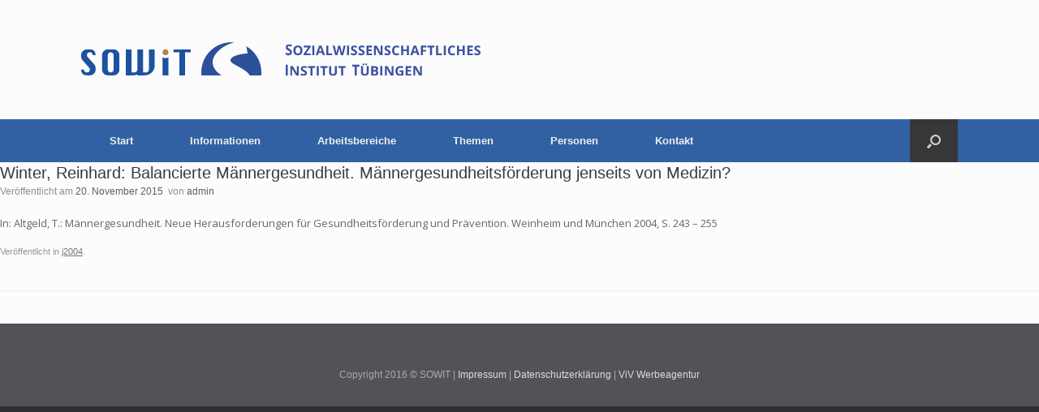

--- FILE ---
content_type: text/html; charset=UTF-8
request_url: https://sowit.de/winter-reinhard-balancierte-maennergesundheit-maennergesundheitsfoerderung-jenseits-von-medizin/
body_size: 21168
content:
<!DOCTYPE html>
<html lang="de">
<head>
	<meta charset="UTF-8" />
	<meta http-equiv="X-UA-Compatible" content="IE=10" />
	<title>Winter, Reinhard: Balancierte Männergesundheit. Männergesundheitsförderung jenseits von Medizin? |  SOWIT |  Sozialwissenschaftliches Institut Tübingen</title>
	<link rel="profile" href="http://gmpg.org/xfn/11" />
	<link rel="pingback" href="https://sowit.de/xmlrpc.php"/> 
    <link href='https://fonts.googleapis.com/css?family=Open+Sans:400,600,300,700' rel='stylesheet' type='text/css'>
    <link rel="shortcut icon" href="../wp-content/themes/vantage-child/img/icons/favicon2.ico" />
    <script src="https://code.jquery.com/jquery-1.11.3.min.js"></script>      
    <script src="/wp-content/themes/vantage-child/js/animate.js"></script>
    <script src="/wp-content/themes/vantage-child/js/hyphenate.js" type="text/javascript"></script>
    
	<title>Winter, Reinhard: Balancierte Männergesundheit. Männergesundheitsförderung jenseits von Medizin? &#8211; SOWIT</title>
<meta name='robots' content='max-image-preview:large' />
<link rel="alternate" type="application/rss+xml" title="SOWIT &raquo; Feed" href="https://sowit.de/feed/" />
<link rel="alternate" type="application/rss+xml" title="SOWIT &raquo; Kommentar-Feed" href="https://sowit.de/comments/feed/" />
<script type="text/javascript">
window._wpemojiSettings = {"baseUrl":"https:\/\/s.w.org\/images\/core\/emoji\/14.0.0\/72x72\/","ext":".png","svgUrl":"https:\/\/s.w.org\/images\/core\/emoji\/14.0.0\/svg\/","svgExt":".svg","source":{"concatemoji":"https:\/\/sowit.de\/wp-includes\/js\/wp-emoji-release.min.js?ver=6.2.8"}};
/*! This file is auto-generated */
!function(e,a,t){var n,r,o,i=a.createElement("canvas"),p=i.getContext&&i.getContext("2d");function s(e,t){p.clearRect(0,0,i.width,i.height),p.fillText(e,0,0);e=i.toDataURL();return p.clearRect(0,0,i.width,i.height),p.fillText(t,0,0),e===i.toDataURL()}function c(e){var t=a.createElement("script");t.src=e,t.defer=t.type="text/javascript",a.getElementsByTagName("head")[0].appendChild(t)}for(o=Array("flag","emoji"),t.supports={everything:!0,everythingExceptFlag:!0},r=0;r<o.length;r++)t.supports[o[r]]=function(e){if(p&&p.fillText)switch(p.textBaseline="top",p.font="600 32px Arial",e){case"flag":return s("\ud83c\udff3\ufe0f\u200d\u26a7\ufe0f","\ud83c\udff3\ufe0f\u200b\u26a7\ufe0f")?!1:!s("\ud83c\uddfa\ud83c\uddf3","\ud83c\uddfa\u200b\ud83c\uddf3")&&!s("\ud83c\udff4\udb40\udc67\udb40\udc62\udb40\udc65\udb40\udc6e\udb40\udc67\udb40\udc7f","\ud83c\udff4\u200b\udb40\udc67\u200b\udb40\udc62\u200b\udb40\udc65\u200b\udb40\udc6e\u200b\udb40\udc67\u200b\udb40\udc7f");case"emoji":return!s("\ud83e\udef1\ud83c\udffb\u200d\ud83e\udef2\ud83c\udfff","\ud83e\udef1\ud83c\udffb\u200b\ud83e\udef2\ud83c\udfff")}return!1}(o[r]),t.supports.everything=t.supports.everything&&t.supports[o[r]],"flag"!==o[r]&&(t.supports.everythingExceptFlag=t.supports.everythingExceptFlag&&t.supports[o[r]]);t.supports.everythingExceptFlag=t.supports.everythingExceptFlag&&!t.supports.flag,t.DOMReady=!1,t.readyCallback=function(){t.DOMReady=!0},t.supports.everything||(n=function(){t.readyCallback()},a.addEventListener?(a.addEventListener("DOMContentLoaded",n,!1),e.addEventListener("load",n,!1)):(e.attachEvent("onload",n),a.attachEvent("onreadystatechange",function(){"complete"===a.readyState&&t.readyCallback()})),(e=t.source||{}).concatemoji?c(e.concatemoji):e.wpemoji&&e.twemoji&&(c(e.twemoji),c(e.wpemoji)))}(window,document,window._wpemojiSettings);
</script>
<style type="text/css">
img.wp-smiley,
img.emoji {
	display: inline !important;
	border: none !important;
	box-shadow: none !important;
	height: 1em !important;
	width: 1em !important;
	margin: 0 0.07em !important;
	vertical-align: -0.1em !important;
	background: none !important;
	padding: 0 !important;
}
</style>
	<link rel='stylesheet' id='wp-block-library-css' href='https://sowit.de/wp-includes/css/dist/block-library/style.min.css?ver=6.2.8' type='text/css' media='all' />
<link rel='stylesheet' id='classic-theme-styles-css' href='https://sowit.de/wp-includes/css/classic-themes.min.css?ver=6.2.8' type='text/css' media='all' />
<style id='global-styles-inline-css' type='text/css'>
body{--wp--preset--color--black: #000000;--wp--preset--color--cyan-bluish-gray: #abb8c3;--wp--preset--color--white: #ffffff;--wp--preset--color--pale-pink: #f78da7;--wp--preset--color--vivid-red: #cf2e2e;--wp--preset--color--luminous-vivid-orange: #ff6900;--wp--preset--color--luminous-vivid-amber: #fcb900;--wp--preset--color--light-green-cyan: #7bdcb5;--wp--preset--color--vivid-green-cyan: #00d084;--wp--preset--color--pale-cyan-blue: #8ed1fc;--wp--preset--color--vivid-cyan-blue: #0693e3;--wp--preset--color--vivid-purple: #9b51e0;--wp--preset--gradient--vivid-cyan-blue-to-vivid-purple: linear-gradient(135deg,rgba(6,147,227,1) 0%,rgb(155,81,224) 100%);--wp--preset--gradient--light-green-cyan-to-vivid-green-cyan: linear-gradient(135deg,rgb(122,220,180) 0%,rgb(0,208,130) 100%);--wp--preset--gradient--luminous-vivid-amber-to-luminous-vivid-orange: linear-gradient(135deg,rgba(252,185,0,1) 0%,rgba(255,105,0,1) 100%);--wp--preset--gradient--luminous-vivid-orange-to-vivid-red: linear-gradient(135deg,rgba(255,105,0,1) 0%,rgb(207,46,46) 100%);--wp--preset--gradient--very-light-gray-to-cyan-bluish-gray: linear-gradient(135deg,rgb(238,238,238) 0%,rgb(169,184,195) 100%);--wp--preset--gradient--cool-to-warm-spectrum: linear-gradient(135deg,rgb(74,234,220) 0%,rgb(151,120,209) 20%,rgb(207,42,186) 40%,rgb(238,44,130) 60%,rgb(251,105,98) 80%,rgb(254,248,76) 100%);--wp--preset--gradient--blush-light-purple: linear-gradient(135deg,rgb(255,206,236) 0%,rgb(152,150,240) 100%);--wp--preset--gradient--blush-bordeaux: linear-gradient(135deg,rgb(254,205,165) 0%,rgb(254,45,45) 50%,rgb(107,0,62) 100%);--wp--preset--gradient--luminous-dusk: linear-gradient(135deg,rgb(255,203,112) 0%,rgb(199,81,192) 50%,rgb(65,88,208) 100%);--wp--preset--gradient--pale-ocean: linear-gradient(135deg,rgb(255,245,203) 0%,rgb(182,227,212) 50%,rgb(51,167,181) 100%);--wp--preset--gradient--electric-grass: linear-gradient(135deg,rgb(202,248,128) 0%,rgb(113,206,126) 100%);--wp--preset--gradient--midnight: linear-gradient(135deg,rgb(2,3,129) 0%,rgb(40,116,252) 100%);--wp--preset--duotone--dark-grayscale: url('#wp-duotone-dark-grayscale');--wp--preset--duotone--grayscale: url('#wp-duotone-grayscale');--wp--preset--duotone--purple-yellow: url('#wp-duotone-purple-yellow');--wp--preset--duotone--blue-red: url('#wp-duotone-blue-red');--wp--preset--duotone--midnight: url('#wp-duotone-midnight');--wp--preset--duotone--magenta-yellow: url('#wp-duotone-magenta-yellow');--wp--preset--duotone--purple-green: url('#wp-duotone-purple-green');--wp--preset--duotone--blue-orange: url('#wp-duotone-blue-orange');--wp--preset--font-size--small: 13px;--wp--preset--font-size--medium: 20px;--wp--preset--font-size--large: 36px;--wp--preset--font-size--x-large: 42px;--wp--preset--spacing--20: 0.44rem;--wp--preset--spacing--30: 0.67rem;--wp--preset--spacing--40: 1rem;--wp--preset--spacing--50: 1.5rem;--wp--preset--spacing--60: 2.25rem;--wp--preset--spacing--70: 3.38rem;--wp--preset--spacing--80: 5.06rem;--wp--preset--shadow--natural: 6px 6px 9px rgba(0, 0, 0, 0.2);--wp--preset--shadow--deep: 12px 12px 50px rgba(0, 0, 0, 0.4);--wp--preset--shadow--sharp: 6px 6px 0px rgba(0, 0, 0, 0.2);--wp--preset--shadow--outlined: 6px 6px 0px -3px rgba(255, 255, 255, 1), 6px 6px rgba(0, 0, 0, 1);--wp--preset--shadow--crisp: 6px 6px 0px rgba(0, 0, 0, 1);}:where(.is-layout-flex){gap: 0.5em;}body .is-layout-flow > .alignleft{float: left;margin-inline-start: 0;margin-inline-end: 2em;}body .is-layout-flow > .alignright{float: right;margin-inline-start: 2em;margin-inline-end: 0;}body .is-layout-flow > .aligncenter{margin-left: auto !important;margin-right: auto !important;}body .is-layout-constrained > .alignleft{float: left;margin-inline-start: 0;margin-inline-end: 2em;}body .is-layout-constrained > .alignright{float: right;margin-inline-start: 2em;margin-inline-end: 0;}body .is-layout-constrained > .aligncenter{margin-left: auto !important;margin-right: auto !important;}body .is-layout-constrained > :where(:not(.alignleft):not(.alignright):not(.alignfull)){max-width: var(--wp--style--global--content-size);margin-left: auto !important;margin-right: auto !important;}body .is-layout-constrained > .alignwide{max-width: var(--wp--style--global--wide-size);}body .is-layout-flex{display: flex;}body .is-layout-flex{flex-wrap: wrap;align-items: center;}body .is-layout-flex > *{margin: 0;}:where(.wp-block-columns.is-layout-flex){gap: 2em;}.has-black-color{color: var(--wp--preset--color--black) !important;}.has-cyan-bluish-gray-color{color: var(--wp--preset--color--cyan-bluish-gray) !important;}.has-white-color{color: var(--wp--preset--color--white) !important;}.has-pale-pink-color{color: var(--wp--preset--color--pale-pink) !important;}.has-vivid-red-color{color: var(--wp--preset--color--vivid-red) !important;}.has-luminous-vivid-orange-color{color: var(--wp--preset--color--luminous-vivid-orange) !important;}.has-luminous-vivid-amber-color{color: var(--wp--preset--color--luminous-vivid-amber) !important;}.has-light-green-cyan-color{color: var(--wp--preset--color--light-green-cyan) !important;}.has-vivid-green-cyan-color{color: var(--wp--preset--color--vivid-green-cyan) !important;}.has-pale-cyan-blue-color{color: var(--wp--preset--color--pale-cyan-blue) !important;}.has-vivid-cyan-blue-color{color: var(--wp--preset--color--vivid-cyan-blue) !important;}.has-vivid-purple-color{color: var(--wp--preset--color--vivid-purple) !important;}.has-black-background-color{background-color: var(--wp--preset--color--black) !important;}.has-cyan-bluish-gray-background-color{background-color: var(--wp--preset--color--cyan-bluish-gray) !important;}.has-white-background-color{background-color: var(--wp--preset--color--white) !important;}.has-pale-pink-background-color{background-color: var(--wp--preset--color--pale-pink) !important;}.has-vivid-red-background-color{background-color: var(--wp--preset--color--vivid-red) !important;}.has-luminous-vivid-orange-background-color{background-color: var(--wp--preset--color--luminous-vivid-orange) !important;}.has-luminous-vivid-amber-background-color{background-color: var(--wp--preset--color--luminous-vivid-amber) !important;}.has-light-green-cyan-background-color{background-color: var(--wp--preset--color--light-green-cyan) !important;}.has-vivid-green-cyan-background-color{background-color: var(--wp--preset--color--vivid-green-cyan) !important;}.has-pale-cyan-blue-background-color{background-color: var(--wp--preset--color--pale-cyan-blue) !important;}.has-vivid-cyan-blue-background-color{background-color: var(--wp--preset--color--vivid-cyan-blue) !important;}.has-vivid-purple-background-color{background-color: var(--wp--preset--color--vivid-purple) !important;}.has-black-border-color{border-color: var(--wp--preset--color--black) !important;}.has-cyan-bluish-gray-border-color{border-color: var(--wp--preset--color--cyan-bluish-gray) !important;}.has-white-border-color{border-color: var(--wp--preset--color--white) !important;}.has-pale-pink-border-color{border-color: var(--wp--preset--color--pale-pink) !important;}.has-vivid-red-border-color{border-color: var(--wp--preset--color--vivid-red) !important;}.has-luminous-vivid-orange-border-color{border-color: var(--wp--preset--color--luminous-vivid-orange) !important;}.has-luminous-vivid-amber-border-color{border-color: var(--wp--preset--color--luminous-vivid-amber) !important;}.has-light-green-cyan-border-color{border-color: var(--wp--preset--color--light-green-cyan) !important;}.has-vivid-green-cyan-border-color{border-color: var(--wp--preset--color--vivid-green-cyan) !important;}.has-pale-cyan-blue-border-color{border-color: var(--wp--preset--color--pale-cyan-blue) !important;}.has-vivid-cyan-blue-border-color{border-color: var(--wp--preset--color--vivid-cyan-blue) !important;}.has-vivid-purple-border-color{border-color: var(--wp--preset--color--vivid-purple) !important;}.has-vivid-cyan-blue-to-vivid-purple-gradient-background{background: var(--wp--preset--gradient--vivid-cyan-blue-to-vivid-purple) !important;}.has-light-green-cyan-to-vivid-green-cyan-gradient-background{background: var(--wp--preset--gradient--light-green-cyan-to-vivid-green-cyan) !important;}.has-luminous-vivid-amber-to-luminous-vivid-orange-gradient-background{background: var(--wp--preset--gradient--luminous-vivid-amber-to-luminous-vivid-orange) !important;}.has-luminous-vivid-orange-to-vivid-red-gradient-background{background: var(--wp--preset--gradient--luminous-vivid-orange-to-vivid-red) !important;}.has-very-light-gray-to-cyan-bluish-gray-gradient-background{background: var(--wp--preset--gradient--very-light-gray-to-cyan-bluish-gray) !important;}.has-cool-to-warm-spectrum-gradient-background{background: var(--wp--preset--gradient--cool-to-warm-spectrum) !important;}.has-blush-light-purple-gradient-background{background: var(--wp--preset--gradient--blush-light-purple) !important;}.has-blush-bordeaux-gradient-background{background: var(--wp--preset--gradient--blush-bordeaux) !important;}.has-luminous-dusk-gradient-background{background: var(--wp--preset--gradient--luminous-dusk) !important;}.has-pale-ocean-gradient-background{background: var(--wp--preset--gradient--pale-ocean) !important;}.has-electric-grass-gradient-background{background: var(--wp--preset--gradient--electric-grass) !important;}.has-midnight-gradient-background{background: var(--wp--preset--gradient--midnight) !important;}.has-small-font-size{font-size: var(--wp--preset--font-size--small) !important;}.has-medium-font-size{font-size: var(--wp--preset--font-size--medium) !important;}.has-large-font-size{font-size: var(--wp--preset--font-size--large) !important;}.has-x-large-font-size{font-size: var(--wp--preset--font-size--x-large) !important;}
.wp-block-navigation a:where(:not(.wp-element-button)){color: inherit;}
:where(.wp-block-columns.is-layout-flex){gap: 2em;}
.wp-block-pullquote{font-size: 1.5em;line-height: 1.6;}
</style>
<link rel='stylesheet' id='redux-extendify-styles-css' href='https://sowit.de/wp-content/plugins/redux-framework/redux-core/assets/css/extendify-utilities.css?ver=4.4.0' type='text/css' media='all' />
<link rel='stylesheet' id='collapscore-css-css' href='https://sowit.de/wp-content/plugins/jquery-collapse-o-matic/css/core_style.css?ver=1.0' type='text/css' media='all' />
<link rel='stylesheet' id='collapseomatic-css-css' href='https://sowit.de/wp-content/plugins/jquery-collapse-o-matic/css/light_style.css?ver=1.6' type='text/css' media='all' />
<style id='responsive-menu-inline-css' type='text/css'>
/** This file is major component of this plugin so please don't try to edit here. */
#rmp_menu_trigger-2383 {
  width: 55px;
  height: 55px;
  position: fixed;
  top: 15px;
  border-radius: 5px;
  display: none;
  text-decoration: none;
  right: 5%;
  background: #000;
  transition: transform 0.5s, background-color 0.5s;
}
#rmp_menu_trigger-2383:hover, #rmp_menu_trigger-2383:focus {
  background: #000;
  text-decoration: unset;
}
#rmp_menu_trigger-2383.is-active {
  background: #000;
}
#rmp_menu_trigger-2383 .rmp-trigger-box {
  width: 25px;
  color: #fff;
}
#rmp_menu_trigger-2383 .rmp-trigger-icon-active, #rmp_menu_trigger-2383 .rmp-trigger-text-open {
  display: none;
}
#rmp_menu_trigger-2383.is-active .rmp-trigger-icon-active, #rmp_menu_trigger-2383.is-active .rmp-trigger-text-open {
  display: inline;
}
#rmp_menu_trigger-2383.is-active .rmp-trigger-icon-inactive, #rmp_menu_trigger-2383.is-active .rmp-trigger-text {
  display: none;
}
#rmp_menu_trigger-2383 .rmp-trigger-label {
  color: #fff;
  pointer-events: none;
  line-height: 13px;
  font-family: inherit;
  font-size: 14px;
  display: inline;
  text-transform: inherit;
}
#rmp_menu_trigger-2383 .rmp-trigger-label.rmp-trigger-label-top {
  display: block;
  margin-bottom: 12px;
}
#rmp_menu_trigger-2383 .rmp-trigger-label.rmp-trigger-label-bottom {
  display: block;
  margin-top: 12px;
}
#rmp_menu_trigger-2383 .responsive-menu-pro-inner {
  display: block;
}
#rmp_menu_trigger-2383 .responsive-menu-pro-inner, #rmp_menu_trigger-2383 .responsive-menu-pro-inner::before, #rmp_menu_trigger-2383 .responsive-menu-pro-inner::after {
  width: 25px;
  height: 3px;
  background-color: #fff;
  border-radius: 4px;
  position: absolute;
}
#rmp_menu_trigger-2383.is-active .responsive-menu-pro-inner, #rmp_menu_trigger-2383.is-active .responsive-menu-pro-inner::before, #rmp_menu_trigger-2383.is-active .responsive-menu-pro-inner::after {
  background-color: #fff;
}
#rmp_menu_trigger-2383:hover .responsive-menu-pro-inner, #rmp_menu_trigger-2383:hover .responsive-menu-pro-inner::before, #rmp_menu_trigger-2383:hover .responsive-menu-pro-inner::after {
  background-color: #fff;
}
/* Hamburger menu styling */
@media screen and (max-width: 8000px) {
  /** Menu Title Style */
  /** Menu Additional Content Style */
  #rmp_menu_trigger-2383 {
    display: block;
  }
  #rmp-container-2383 {
    position: fixed;
    top: 0;
    margin: 0;
    transition: transform 0.5s;
    overflow: auto;
    display: block;
    width: 75%;
    background-color: #212121;
    background-image: url("");
    height: 100%;
    left: 0;
    padding-top: 0px;
    padding-left: 0px;
    padding-bottom: 0px;
    padding-right: 0px;
  }
  #rmp-menu-wrap-2383 {
    padding-top: 0px;
    padding-left: 0px;
    padding-bottom: 0px;
    padding-right: 0px;
    background-color: #212121;
  }
  #rmp-menu-wrap-2383 .rmp-menu, #rmp-menu-wrap-2383 .rmp-submenu {
    width: 100%;
    box-sizing: border-box;
    margin: 0;
    padding: 0;
  }
  #rmp-menu-wrap-2383 .rmp-submenu-depth-1 .rmp-menu-item-link {
    padding-left: 10%;
  }
  #rmp-menu-wrap-2383 .rmp-submenu-depth-2 .rmp-menu-item-link {
    padding-left: 15%;
  }
  #rmp-menu-wrap-2383 .rmp-submenu-depth-3 .rmp-menu-item-link {
    padding-left: 20%;
  }
  #rmp-menu-wrap-2383 .rmp-submenu-depth-4 .rmp-menu-item-link {
    padding-left: 25%;
  }
  #rmp-menu-wrap-2383 .rmp-submenu.rmp-submenu-open {
    display: block;
  }
  #rmp-menu-wrap-2383 .rmp-menu-item {
    width: 100%;
    list-style: none;
    margin: 0;
  }
  #rmp-menu-wrap-2383 .rmp-menu-item-link {
    height: 40px;
    line-height: 40px;
    font-size: 13px;
    border-bottom: 1px solid #212121;
    font-family: inherit;
    color: #fff;
    text-align: left;
    background-color: #212121;
    font-weight: normal;
    letter-spacing: 0px;
    display: block;
    box-sizing: border-box;
    width: 100%;
    text-decoration: none;
    position: relative;
    overflow: hidden;
    transition: background-color 0.5s, border-color 0.5s, 0.5s;
    padding: 0 5%;
    padding-right: 50px;
  }
  #rmp-menu-wrap-2383 .rmp-menu-item-link:after, #rmp-menu-wrap-2383 .rmp-menu-item-link:before {
    display: none;
  }
  #rmp-menu-wrap-2383 .rmp-menu-item-link:hover {
    color: #fff;
    border-color: #212121;
    background-color: #3f3f3f;
  }
  #rmp-menu-wrap-2383 .rmp-menu-item-link:focus {
    outline: none;
    border-color: unset;
    box-shadow: unset;
  }
  #rmp-menu-wrap-2383 .rmp-menu-item-link .rmp-font-icon {
    height: 40px;
    line-height: 40px;
    margin-right: 10px;
    font-size: 13px;
  }
  #rmp-menu-wrap-2383 .rmp-menu-current-item .rmp-menu-item-link {
    color: #fff;
    border-color: #212121;
    background-color: #212121;
  }
  #rmp-menu-wrap-2383 .rmp-menu-current-item .rmp-menu-item-link:hover {
    color: #fff;
    border-color: #3f3f3f;
    background-color: #3f3f3f;
  }
  #rmp-menu-wrap-2383 .rmp-menu-subarrow {
    position: absolute;
    top: 0;
    bottom: 0;
    text-align: center;
    overflow: hidden;
    background-size: cover;
    overflow: hidden;
    right: 0;
    border-left-style: solid;
    border-left-color: #212121;
    border-left-width: 1px;
    height: 39px;
    width: 40px;
    color: #fff;
    background-color: #212121;
  }
  #rmp-menu-wrap-2383 .rmp-menu-subarrow:hover {
    color: #fff;
    border-color: #3f3f3f;
    background-color: #3f3f3f;
  }
  #rmp-menu-wrap-2383 .rmp-menu-subarrow .rmp-font-icon {
    margin-right: unset;
  }
  #rmp-menu-wrap-2383 .rmp-menu-subarrow * {
    vertical-align: middle;
    line-height: 39px;
  }
  #rmp-menu-wrap-2383 .rmp-menu-subarrow-active {
    display: block;
    background-size: cover;
    color: #fff;
    border-color: #212121;
    background-color: #212121;
  }
  #rmp-menu-wrap-2383 .rmp-menu-subarrow-active:hover {
    color: #fff;
    border-color: #3f3f3f;
    background-color: #3f3f3f;
  }
  #rmp-menu-wrap-2383 .rmp-submenu {
    display: none;
  }
  #rmp-menu-wrap-2383 .rmp-submenu .rmp-menu-item-link {
    height: 40px;
    line-height: 40px;
    letter-spacing: 0px;
    font-size: 13px;
    border-bottom: 1px solid #212121;
    font-family: inherit;
    font-weight: normal;
    color: #fff;
    text-align: left;
    background-color: #212121;
  }
  #rmp-menu-wrap-2383 .rmp-submenu .rmp-menu-item-link:hover {
    color: #fff;
    border-color: #212121;
    background-color: #3f3f3f;
  }
  #rmp-menu-wrap-2383 .rmp-submenu .rmp-menu-current-item .rmp-menu-item-link {
    color: #fff;
    border-color: #212121;
    background-color: #212121;
  }
  #rmp-menu-wrap-2383 .rmp-submenu .rmp-menu-current-item .rmp-menu-item-link:hover {
    color: #fff;
    border-color: #3f3f3f;
    background-color: #3f3f3f;
  }
  #rmp-menu-wrap-2383 .rmp-submenu .rmp-menu-subarrow {
    right: 0;
    border-right: unset;
    border-left-style: solid;
    border-left-color: #1d4354;
    border-left-width: 0px;
    height: 39px;
    line-height: 39px;
    width: 40px;
    color: #fff;
    background-color: inherit;
  }
  #rmp-menu-wrap-2383 .rmp-submenu .rmp-menu-subarrow:hover {
    color: #fff;
    border-color: #3f3f3f;
    background-color: inherit;
  }
  #rmp-menu-wrap-2383 .rmp-submenu .rmp-menu-subarrow-active {
    color: #fff;
    border-color: #1d4354;
    background-color: inherit;
  }
  #rmp-menu-wrap-2383 .rmp-submenu .rmp-menu-subarrow-active:hover {
    color: #fff;
    border-color: #3f3f3f;
    background-color: inherit;
  }
  #rmp-menu-wrap-2383 .rmp-menu-item-description {
    margin: 0;
    padding: 5px 5%;
    opacity: 0.8;
    color: #fff;
  }
  #rmp-search-box-2383 {
    display: block;
    padding-top: 0px;
    padding-left: 5%;
    padding-bottom: 0px;
    padding-right: 5%;
  }
  #rmp-search-box-2383 .rmp-search-form {
    margin: 0;
  }
  #rmp-search-box-2383 .rmp-search-box {
    background: #fff;
    border: 1px solid #dadada;
    color: #333;
    width: 100%;
    padding: 0 5%;
    border-radius: 30px;
    height: 45px;
    -webkit-appearance: none;
  }
  #rmp-search-box-2383 .rmp-search-box::placeholder {
    color: #C7C7CD;
  }
  #rmp-search-box-2383 .rmp-search-box:focus {
    background-color: #fff;
    outline: 2px solid #dadada;
    color: #333;
  }
  #rmp-menu-title-2383 {
    background-color: #212121;
    color: #fff;
    text-align: left;
    font-size: 13px;
    padding-top: 10%;
    padding-left: 5%;
    padding-bottom: 0%;
    padding-right: 5%;
    font-weight: 400;
    transition: background-color 0.5s, border-color 0.5s, color 0.5s;
  }
  #rmp-menu-title-2383:hover {
    background-color: #212121;
    color: #fff;
  }
  #rmp-menu-title-2383 > a {
    color: #fff;
    width: 100%;
    background-color: unset;
    text-decoration: none;
  }
  #rmp-menu-title-2383 > a:hover {
    color: #fff;
  }
  #rmp-menu-title-2383 .rmp-font-icon {
    font-size: 13px;
  }
  #rmp-menu-additional-content-2383 {
    padding-top: 0px;
    padding-left: 5%;
    padding-bottom: 0px;
    padding-right: 5%;
    color: #fff;
    text-align: center;
    font-size: 16px;
  }
}
/**
This file contents common styling of menus.
*/
.rmp-container {
  display: none;
  visibility: visible;
  padding: 0px 0px 0px 0px;
  z-index: 99998;
  transition: all 0.3s;
  /** Scrolling bar in menu setting box **/
}
.rmp-container.rmp-fade-top, .rmp-container.rmp-fade-left, .rmp-container.rmp-fade-right, .rmp-container.rmp-fade-bottom {
  display: none;
}
.rmp-container.rmp-slide-left, .rmp-container.rmp-push-left {
  transform: translateX(-100%);
  -ms-transform: translateX(-100%);
  -webkit-transform: translateX(-100%);
  -moz-transform: translateX(-100%);
}
.rmp-container.rmp-slide-left.rmp-menu-open, .rmp-container.rmp-push-left.rmp-menu-open {
  transform: translateX(0);
  -ms-transform: translateX(0);
  -webkit-transform: translateX(0);
  -moz-transform: translateX(0);
}
.rmp-container.rmp-slide-right, .rmp-container.rmp-push-right {
  transform: translateX(100%);
  -ms-transform: translateX(100%);
  -webkit-transform: translateX(100%);
  -moz-transform: translateX(100%);
}
.rmp-container.rmp-slide-right.rmp-menu-open, .rmp-container.rmp-push-right.rmp-menu-open {
  transform: translateX(0);
  -ms-transform: translateX(0);
  -webkit-transform: translateX(0);
  -moz-transform: translateX(0);
}
.rmp-container.rmp-slide-top, .rmp-container.rmp-push-top {
  transform: translateY(-100%);
  -ms-transform: translateY(-100%);
  -webkit-transform: translateY(-100%);
  -moz-transform: translateY(-100%);
}
.rmp-container.rmp-slide-top.rmp-menu-open, .rmp-container.rmp-push-top.rmp-menu-open {
  transform: translateY(0);
  -ms-transform: translateY(0);
  -webkit-transform: translateY(0);
  -moz-transform: translateY(0);
}
.rmp-container.rmp-slide-bottom, .rmp-container.rmp-push-bottom {
  transform: translateY(100%);
  -ms-transform: translateY(100%);
  -webkit-transform: translateY(100%);
  -moz-transform: translateY(100%);
}
.rmp-container.rmp-slide-bottom.rmp-menu-open, .rmp-container.rmp-push-bottom.rmp-menu-open {
  transform: translateX(0);
  -ms-transform: translateX(0);
  -webkit-transform: translateX(0);
  -moz-transform: translateX(0);
}
.rmp-container::-webkit-scrollbar {
  width: 0px;
}
.rmp-container ::-webkit-scrollbar-track {
  box-shadow: inset 0 0 5px transparent;
}
.rmp-container ::-webkit-scrollbar-thumb {
  background: transparent;
}
.rmp-container ::-webkit-scrollbar-thumb:hover {
  background: transparent;
}
.rmp-container .rmp-menu-wrap .rmp-menu {
  transition: none;
  border-radius: 0;
  box-shadow: none;
  background: none;
  border: 0;
  bottom: auto;
  box-sizing: border-box;
  clip: auto;
  color: #666;
  display: block;
  float: none;
  font-family: inherit;
  font-size: 14px;
  height: auto;
  left: auto;
  line-height: 1.7;
  list-style-type: none;
  margin: 0;
  min-height: auto;
  max-height: none;
  opacity: 1;
  outline: none;
  overflow: visible;
  padding: 0;
  position: relative;
  pointer-events: auto;
  right: auto;
  text-align: left;
  text-decoration: none;
  text-indent: 0;
  text-transform: none;
  transform: none;
  top: auto;
  visibility: inherit;
  width: auto;
  word-wrap: break-word;
  white-space: normal;
}
.rmp-container .rmp-menu-additional-content {
  display: block;
  word-break: break-word;
}
.rmp-container .rmp-menu-title {
  display: flex;
  flex-direction: column;
}
.rmp-container .rmp-menu-title .rmp-menu-title-image {
  max-width: 100%;
  margin-bottom: 15px;
  display: block;
  margin: auto;
  margin-bottom: 15px;
}
button.rmp_menu_trigger {
  z-index: 999999;
  overflow: hidden;
  outline: none;
  border: 0;
  display: none;
  margin: 0;
  transition: transform 0.5s, background-color 0.5s;
  padding: 0;
}
button.rmp_menu_trigger .responsive-menu-pro-inner::before, button.rmp_menu_trigger .responsive-menu-pro-inner::after {
  content: "";
  display: block;
}
button.rmp_menu_trigger .responsive-menu-pro-inner::before {
  top: 10px;
}
button.rmp_menu_trigger .responsive-menu-pro-inner::after {
  bottom: 10px;
}
button.rmp_menu_trigger .rmp-trigger-box {
  width: 40px;
  display: inline-block;
  position: relative;
  pointer-events: none;
  vertical-align: super;
}
.admin-bar .rmp-container, .admin-bar .rmp_menu_trigger {
  margin-top: 32px !important;
}
@media screen and (max-width: 782px) {
  .admin-bar .rmp-container, .admin-bar .rmp_menu_trigger {
    margin-top: 46px !important;
  }
}
/*  Menu Trigger Boring Animation */
.rmp-menu-trigger-boring .responsive-menu-pro-inner {
  transition-property: none;
}
.rmp-menu-trigger-boring .responsive-menu-pro-inner::after, .rmp-menu-trigger-boring .responsive-menu-pro-inner::before {
  transition-property: none;
}
.rmp-menu-trigger-boring.is-active .responsive-menu-pro-inner {
  transform: rotate(45deg);
}
.rmp-menu-trigger-boring.is-active .responsive-menu-pro-inner:before {
  top: 0;
  opacity: 0;
}
.rmp-menu-trigger-boring.is-active .responsive-menu-pro-inner:after {
  bottom: 0;
  transform: rotate(-90deg);
}

</style>
<link rel='stylesheet' id='dashicons-css' href='https://sowit.de/wp-includes/css/dashicons.min.css?ver=6.2.8' type='text/css' media='all' />
<link rel='stylesheet' id='iw-defaults-css' href='https://sowit.de/wp-content/plugins/widgets-for-siteorigin/inc/../css/defaults.css?ver=1.4.4' type='text/css' media='all' />
<link rel='stylesheet' id='parent-style-css' href='https://sowit.de/wp-content/themes/vantage/style.css?ver=6.2.8' type='text/css' media='all' />
<link rel='stylesheet' id='child-style-css' href='https://sowit.de/wp-content/themes/vantage-child/style.css?ver=6.2.8' type='text/css' media='all' />
<link rel='stylesheet' id='vantage-style-css' href='https://sowit.de/wp-content/themes/vantage-child/style.css?ver=1.20.9' type='text/css' media='all' />
<link rel='stylesheet' id='font-awesome-css' href='https://sowit.de/wp-content/themes/vantage/fontawesome/css/font-awesome.css?ver=4.6.2' type='text/css' media='all' />
<script type='text/javascript' src='https://sowit.de/wp-includes/js/jquery/jquery.min.js?ver=3.6.4' id='jquery-core-js'></script>
<script type='text/javascript' src='https://sowit.de/wp-includes/js/jquery/jquery-migrate.min.js?ver=3.4.0' id='jquery-migrate-js'></script>
<script type='text/javascript' id='collapseomatic-js-js-before'>
const com_options = {"colomatduration":"fast","colomatslideEffect":"slideFade","colomatpauseInit":"","colomattouchstart":""}
</script>
<script type='text/javascript' src='https://sowit.de/wp-content/plugins/jquery-collapse-o-matic/js/collapse.js?ver=1.7.2' id='collapseomatic-js-js'></script>
<script type='text/javascript' id='rmp_menu_scripts-js-extra'>
/* <![CDATA[ */
var rmp_menu = {"ajaxURL":"https:\/\/sowit.de\/wp-admin\/admin-ajax.php","wp_nonce":"156fe34d47","menu":[{"menu_theme":"Default","theme_type":"default","theme_location_menu":"0","submenu_submenu_arrow_width":"40","submenu_submenu_arrow_width_unit":"px","submenu_submenu_arrow_height":"39","submenu_submenu_arrow_height_unit":"px","submenu_arrow_position":"right","submenu_sub_arrow_background_colour":"","submenu_sub_arrow_background_hover_colour":"","submenu_sub_arrow_background_colour_active":"","submenu_sub_arrow_background_hover_colour_active":"","submenu_sub_arrow_border_width":"","submenu_sub_arrow_border_width_unit":"px","submenu_sub_arrow_border_colour":"#1d4354","submenu_sub_arrow_border_hover_colour":"#3f3f3f","submenu_sub_arrow_border_colour_active":"#1d4354","submenu_sub_arrow_border_hover_colour_active":"#3f3f3f","submenu_sub_arrow_shape_colour":"#fff","submenu_sub_arrow_shape_hover_colour":"#fff","submenu_sub_arrow_shape_colour_active":"#fff","submenu_sub_arrow_shape_hover_colour_active":"#fff","use_header_bar":"off","header_bar_items_order":{"logo":"off","title":"on","additional content":"off","menu":"on","search":"off"},"header_bar_title":"Responsive Menu","header_bar_html_content":"","header_bar_logo":"","header_bar_logo_link":"","header_bar_logo_width":"","header_bar_logo_width_unit":"%","header_bar_logo_height":"","header_bar_logo_height_unit":"px","header_bar_height":"80","header_bar_height_unit":"px","header_bar_padding":{"top":"0px","right":"5%","bottom":"0px","left":"5%"},"header_bar_font":"","header_bar_font_size":"14","header_bar_font_size_unit":"px","header_bar_text_color":"#ffffff","header_bar_background_color":"#1d4354","header_bar_breakpoint":"8000","header_bar_position_type":"fixed","header_bar_adjust_page":"on","header_bar_scroll_enable":"off","header_bar_scroll_background_color":"#36bdf6","mobile_breakpoint":"600","tablet_breakpoint":"8000","transition_speed":"0.5","sub_menu_speed":"0.2","show_menu_on_page_load":"off","menu_disable_scrolling":"off","menu_overlay":"off","menu_overlay_colour":"rgba(0,0,0,0.7)","desktop_menu_width":"","desktop_menu_width_unit":"%","desktop_menu_positioning":"absolute","desktop_menu_side":"left","desktop_menu_to_hide":"","use_current_theme_location":"off","mega_menu":{"225":"off","227":"off","229":"off","228":"off","226":"off"},"desktop_submenu_open_animation":"none","desktop_submenu_open_animation_speed":"100ms","desktop_submenu_open_on_click":"off","desktop_menu_hide_and_show":"off","menu_name":"Default Menu","menu_to_use":"a_menu-1","different_menu_for_mobile":"off","menu_to_use_in_mobile":"main-menu","use_mobile_menu":"on","use_tablet_menu":"on","use_desktop_menu":"off","menu_display_on":"shortcode","menu_to_hide":"","submenu_descriptions_on":"off","custom_walker":"","menu_background_colour":"#212121","menu_depth":"5","smooth_scroll_on":"off","smooth_scroll_speed":"500","menu_font_icons":{"id":["225"],"icon":[""]},"menu_links_height":"40","menu_links_height_unit":"px","menu_links_line_height":"40","menu_links_line_height_unit":"px","menu_depth_0":"5","menu_depth_0_unit":"%","menu_font_size":"13","menu_font_size_unit":"px","menu_font":"","menu_font_weight":"normal","menu_text_alignment":"left","menu_text_letter_spacing":"","menu_word_wrap":"off","menu_link_colour":"#fff","menu_link_hover_colour":"#fff","menu_current_link_colour":"#fff","menu_current_link_hover_colour":"#fff","menu_item_background_colour":"#212121","menu_item_background_hover_colour":"#3f3f3f","menu_current_item_background_colour":"#212121","menu_current_item_background_hover_colour":"#3f3f3f","menu_border_width":"1","menu_border_width_unit":"px","menu_item_border_colour":"#212121","menu_item_border_colour_hover":"#212121","menu_current_item_border_colour":"#212121","menu_current_item_border_hover_colour":"#3f3f3f","submenu_links_height":"40","submenu_links_height_unit":"px","submenu_links_line_height":"40","submenu_links_line_height_unit":"px","menu_depth_side":"left","menu_depth_1":"10","menu_depth_1_unit":"%","menu_depth_2":"15","menu_depth_2_unit":"%","menu_depth_3":"20","menu_depth_3_unit":"%","menu_depth_4":"25","menu_depth_4_unit":"%","submenu_item_background_colour":"#212121","submenu_item_background_hover_colour":"#3f3f3f","submenu_current_item_background_colour":"#212121","submenu_current_item_background_hover_colour":"#3f3f3f","submenu_border_width":"1","submenu_border_width_unit":"px","submenu_item_border_colour":"#212121","submenu_item_border_colour_hover":"#212121","submenu_current_item_border_colour":"#212121","submenu_current_item_border_hover_colour":"#3f3f3f","submenu_font_size":"13","submenu_font_size_unit":"px","submenu_font":"","submenu_font_weight":"normal","submenu_text_letter_spacing":"","submenu_text_alignment":"left","submenu_link_colour":"#fff","submenu_link_hover_colour":"#fff","submenu_current_link_colour":"#fff","submenu_current_link_hover_colour":"#fff","inactive_arrow_shape":"\u25bc","active_arrow_shape":"\u25b2","inactive_arrow_font_icon":"","active_arrow_font_icon":"","inactive_arrow_image":"","active_arrow_image":"","submenu_arrow_width":"40","submenu_arrow_width_unit":"px","submenu_arrow_height":"39","submenu_arrow_height_unit":"px","arrow_position":"right","menu_sub_arrow_shape_colour":"#fff","menu_sub_arrow_shape_hover_colour":"#fff","menu_sub_arrow_shape_colour_active":"#fff","menu_sub_arrow_shape_hover_colour_active":"#fff","menu_sub_arrow_border_width":"1","menu_sub_arrow_border_width_unit":"px","menu_sub_arrow_border_colour":"#212121","menu_sub_arrow_border_hover_colour":"#3f3f3f","menu_sub_arrow_border_colour_active":"#212121","menu_sub_arrow_border_hover_colour_active":"#3f3f3f","menu_sub_arrow_background_colour":"#212121","menu_sub_arrow_background_hover_colour":"#3f3f3f","menu_sub_arrow_background_colour_active":"#212121","menu_sub_arrow_background_hover_colour_active":"#3f3f3f","fade_submenus":"off","fade_submenus_side":"left","fade_submenus_delay":"100","fade_submenus_speed":"500","use_slide_effect":"off","slide_effect_back_to_text":"Back","accordion_animation":"off","auto_expand_all_submenus":"off","auto_expand_current_submenus":"off","menu_item_click_to_trigger_submenu":"off","button_width":"55","button_width_unit":"px","button_height":"55","button_height_unit":"px","button_background_colour":"#000","button_background_colour_hover":"#000","button_background_colour_active":"#000","toggle_button_border_radius":"5","button_transparent_background":"off","button_left_or_right":"right","button_position_type":"fixed","button_distance_from_side":"5","button_distance_from_side_unit":"%","button_top":"15","button_top_unit":"px","button_push_with_animation":"off","button_click_animation":"boring","button_line_margin":"5","button_line_margin_unit":"px","button_line_width":"25","button_line_width_unit":"px","button_line_height":"3","button_line_height_unit":"px","button_line_colour":"#fff","button_line_colour_hover":"#fff","button_line_colour_active":"#fff","button_font_icon":"","button_font_icon_when_clicked":"","button_image":"","button_image_when_clicked":"","button_title":"","button_title_open":"","button_title_position":"left","menu_container_columns":"","button_font":"","button_font_size":"14","button_font_size_unit":"px","button_title_line_height":"13","button_title_line_height_unit":"px","button_text_colour":"#fff","button_trigger_type_click":"on","button_trigger_type_hover":"off","button_click_trigger":"#responsive-menu-button","items_order":{"title":"on","menu":"on","search":"on","additional content":"on"},"menu_title":"","menu_title_link":"","menu_title_link_location":"_self","menu_title_image":"","menu_title_font_icon":"","menu_title_section_padding":{"top":"10%","right":"5%","bottom":"0%","left":"5%"},"menu_title_background_colour":"#212121","menu_title_background_hover_colour":"#212121","menu_title_font_size":"13","menu_title_font_size_unit":"px","menu_title_alignment":"left","menu_title_font_weight":"400","menu_title_font_family":"","menu_title_colour":"#fff","menu_title_hover_colour":"#fff","menu_title_image_width":"","menu_title_image_width_unit":"%","menu_title_image_height":"","menu_title_image_height_unit":"px","menu_additional_content":"","menu_additional_section_padding":{"top":"0px","right":"5%","bottom":"0px","left":"5%"},"menu_additional_content_font_size":"16","menu_additional_content_font_size_unit":"px","menu_additional_content_alignment":"center","menu_additional_content_colour":"#fff","menu_search_box_text":"Search","menu_search_section_padding":{"top":"0px","right":"5%","bottom":"0px","left":"5%"},"menu_search_box_height":"45","menu_search_box_height_unit":"px","menu_search_box_border_radius":"30","menu_search_box_text_colour":"#333","menu_search_box_background_colour":"#fff","menu_search_box_placeholder_colour":"#C7C7CD","menu_search_box_border_colour":"#dadada","menu_section_padding":{"top":"0px","right":"0px","bottom":"0px","left":"0px"},"menu_width":"75","menu_width_unit":"%","menu_maximum_width":"","menu_maximum_width_unit":"px","menu_minimum_width":"","menu_minimum_width_unit":"px","menu_auto_height":"off","menu_container_padding":{"top":"0px","right":"0px","bottom":"0px","left":"0px"},"menu_container_background_colour":"#212121","menu_background_image":"","animation_type":"slide","menu_appear_from":"left","animation_speed":"0.5","page_wrapper":"","menu_close_on_body_click":"off","menu_close_on_scroll":"off","menu_close_on_link_click":"off","enable_touch_gestures":"off","hamburger_position_selector":"","menu_id":2383,"active_toggle_contents":"\u25b2","inactive_toggle_contents":"\u25bc"}]};
/* ]]> */
</script>
<script type='text/javascript' src='https://sowit.de/wp-content/plugins/responsive-menu/v4.0.0/assets/js/rmp-menu.js?ver=4.2.3' id='rmp_menu_scripts-js'></script>
<script type='text/javascript' src='https://sowit.de/wp-content/themes/vantage/js/jquery.flexslider.min.js?ver=2.1' id='jquery-flexslider-js'></script>
<script type='text/javascript' src='https://sowit.de/wp-content/themes/vantage/js/jquery.touchSwipe.min.js?ver=1.6.6' id='jquery-touchswipe-js'></script>
<script type='text/javascript' id='vantage-main-js-extra'>
/* <![CDATA[ */
var vantage = {"fitvids":"1"};
/* ]]> */
</script>
<script type='text/javascript' src='https://sowit.de/wp-content/themes/vantage/js/jquery.theme-main.min.js?ver=1.20.9' id='vantage-main-js'></script>
<script type='text/javascript' src='https://sowit.de/wp-content/themes/vantage/js/jquery.fitvids.min.js?ver=1.0' id='jquery-fitvids-js'></script>
<!--[if lt IE 9]>
<script type='text/javascript' src='https://sowit.de/wp-content/themes/vantage/js/html5.min.js?ver=3.7.3' id='vantage-html5-js'></script>
<![endif]-->
<!--[if (gte IE 6)&(lte IE 8)]>
<script type='text/javascript' src='https://sowit.de/wp-content/themes/vantage/js/selectivizr.min.js?ver=1.0.3b' id='vantage-selectivizr-js'></script>
<![endif]-->
<link rel="https://api.w.org/" href="https://sowit.de/wp-json/" /><link rel="alternate" type="application/json" href="https://sowit.de/wp-json/wp/v2/posts/932" /><link rel="EditURI" type="application/rsd+xml" title="RSD" href="https://sowit.de/xmlrpc.php?rsd" />
<link rel="wlwmanifest" type="application/wlwmanifest+xml" href="https://sowit.de/wp-includes/wlwmanifest.xml" />
<meta name="generator" content="WordPress 6.2.8" />
<link rel="canonical" href="https://sowit.de/winter-reinhard-balancierte-maennergesundheit-maennergesundheitsfoerderung-jenseits-von-medizin/" />
<link rel='shortlink' href='https://sowit.de/?p=932' />
<link rel="alternate" type="application/json+oembed" href="https://sowit.de/wp-json/oembed/1.0/embed?url=https%3A%2F%2Fsowit.de%2Fwinter-reinhard-balancierte-maennergesundheit-maennergesundheitsfoerderung-jenseits-von-medizin%2F" />
<link rel="alternate" type="text/xml+oembed" href="https://sowit.de/wp-json/oembed/1.0/embed?url=https%3A%2F%2Fsowit.de%2Fwinter-reinhard-balancierte-maennergesundheit-maennergesundheitsfoerderung-jenseits-von-medizin%2F&#038;format=xml" />
<meta name="generator" content="Redux 4.4.0" /><meta name="viewport" content="width=device-width, initial-scale=1" />		<style type="text/css" media="screen">
			#footer-widgets .widget { width: 100%; }
			#masthead-widgets .widget { width: 100%; }
		</style>
		<style type="text/css" id="customizer-css">#masthead.site-header .hgroup .site-title, #masthead.masthead-logo-in-menu .logo > .site-title { font-size: 36px } a.button, button, html input[type="button"], input[type="reset"], input[type="submit"], .post-navigation a, #image-navigation a, article.post .more-link, article.page .more-link, .paging-navigation a, .woocommerce #page-wrapper .button, .woocommerce a.button, .woocommerce .checkout-button, .woocommerce input.button, #infinite-handle span button { text-shadow: none } a.button, button, html input[type="button"], input[type="reset"], input[type="submit"], .post-navigation a, #image-navigation a, article.post .more-link, article.page .more-link, .paging-navigation a, .woocommerce #page-wrapper .button, .woocommerce a.button, .woocommerce .checkout-button, .woocommerce input.button, .woocommerce #respond input#submit.alt, .woocommerce a.button.alt, .woocommerce button.button.alt, .woocommerce input.button.alt, #infinite-handle span { -webkit-box-shadow: none; -moz-box-shadow: none; box-shadow: none } </style></head>

<body class="post-template-default single single-post postid-932 single-format-standard group-blog responsive layout-full no-js no-sidebar has-menu-search panels-style-force-full page-layout-default">


<div id="page-wrapper">

	
	<header id="masthead" class="site-header" role="banner">

	<div class="hgroup full-container ">

		
			<div class="logo-wrapper">
				<a href="https://sowit.de/" title="SOWIT" rel="home" class="logo">
					<img src="https://sowit.de/wp-content/uploads/2016/01/Sowit-Logo.png"  class="logo-height-constrain"  width="354"  height="74"  alt="SOWIT Logo"  />				</a>
							</div>

			
				<div class="support-text">
					SOWIT GbR Ringstraße 7  72070 Tübingen  Fon 07071.944313  info@sowit.de				</div>

			
		
	</div><!-- .hgroup.full-container -->

	<div class="logo-layout">
<svg version="1.1" id="Ebene_1" xmlns="http://www.w3.org/2000/svg" xmlns:xlink="http://www.w3.org/1999/xlink" x="0px" y="0px"
	 width="701.382px" height="128.823px" viewBox="0 25.556 701.382 128.823" enable-background="new 0 25.556 701.382 128.823"
	 xml:space="preserve">
<g>
	<path fill="#2E4F9A" d="M511.546,103.455c0-26.792,30.786-63.792,84.251-77.354c-3.713-0.356-7.476-0.545-11.28-0.545
		c-64.546,0-116.871,52.324-116.871,116.874c0,4.23,0.164,7.835,0.604,11.949h77.78
		C536.265,148.292,511.546,130.243,511.546,103.455z"/>
	<path fill="#2E4F9A" d="M701.385,142.429c0-43.308-23.556-81.112-58.552-101.302l4.938,27.697c0,0-66.548,4.172-66.548,27.329
		c0,8.971,17.94,16.897,29.206,23.156c10.171,5.649,39.548,21.33,45.165,35.069h45.188
		C701.181,150.449,701.385,146.463,701.385,142.429z"/>
</g>
<path fill="#1C52A0" d="M56.137,75.701H44.973c-0.981-7.512-4.529-11.269-10.638-11.269c-3.934,0-6.898,0.947-8.899,2.844
	c-2.001,1.896-3.002,4.722-3.002,8.477c0,2.812,1.105,5.444,3.317,7.9l23.804,26.753c4.388,4.915,6.582,10.199,6.582,15.85v5.688
	c0,6.075-2.194,11.333-6.582,15.772c-4.391,4.44-9.674,6.66-15.853,6.66h-11.27c-7.441,0-13.042-1.877-16.799-5.635
	C1.877,144.987,0,139.388,0,131.942H11.27c-0.068,0.772-0.104,1.388-0.104,1.845c0,3.053,1.176,5.371,3.526,6.951
	c2.354,1.579,4.935,2.369,7.741,2.369c4.002,0,6.881-0.964,8.636-2.896c1.757-1.931,2.635-4.737,2.635-8.424
	c0-2.844-1.105-5.478-3.316-7.897L6.583,97.24C2.192,92.361,0,87.076,0,81.389v-5.688c0-6.107,2.191-11.375,6.583-15.798
	c4.389-4.423,9.671-6.635,15.852-6.635h11.271C47.747,53.269,55.224,60.747,56.137,75.701z"/>
<path fill="#1C52A0" d="M103.806,53.269h22.539c6.143,0,11.418,2.212,15.823,6.635c4.408,4.423,6.61,9.689,6.61,15.798v56.242
	c0,6.075-2.202,11.333-6.61,15.772c-4.405,4.44-9.681,6.66-15.823,6.66h-22.539c-6.145,0-11.419-2.201-15.825-6.607
	c-4.404-4.405-6.607-9.682-6.607-15.825V75.701c0-6.144,2.203-11.418,6.607-15.824C92.387,55.473,97.662,53.269,103.806,53.269z
	 M103.806,75.701v56.242c0,3.021,1.097,5.635,3.292,7.848c2.192,2.213,4.854,3.317,7.979,3.317s5.783-1.104,7.979-3.317
	c2.192-2.211,3.291-4.826,3.291-7.848V75.701c0-3.054-1.115-5.679-3.345-7.873c-2.229-2.192-4.871-3.291-7.925-3.291
	c-3.092,0-5.741,1.099-7.952,3.291C104.912,70.022,103.806,72.647,103.806,75.701z"/>
<path fill="#1C52A0" d="M173.772,53.269h22.435v89.839h11.271c3.125,0,5.783-1.104,7.979-3.317s3.293-4.826,3.293-7.848V53.269
	h22.435v89.839h11.271c3.055,0,5.68-1.104,7.875-3.317c2.188-2.211,3.286-4.826,3.286-7.848V53.269h22.541v62.719
	c0,10.463-3.766,19.477-11.297,27.042c-7.528,7.566-16.562,11.349-27.096,11.349h-29.015v-3.58c-4.315,2.39-9.642,3.58-15.957,3.58
	h-29.019L173.772,53.269L173.772,53.269z"/>
<path fill="#1C52A0" d="M381.899,154.376V64.538h-22.436v-11.27h67.402v11.27h-22.432v89.838H381.899z"/>
<path fill="#1C52A0" d="M328.296,87.25c-4.092,0-7.926-1.086-11.242-2.977v70.104h22.482V84.273
	C336.22,86.164,332.385,87.25,328.296,87.25z"/>
<circle fill="#B5823D" cx="328.296" cy="64.511" r="11.242"/>
<rect x="317.053" y="84.273" fill="none" width="22.482" height="70.104"/>
</svg>
    
<svg version="1.1" id="Ebene_1" xmlns="http://www.w3.org/2000/svg" xmlns:xlink="http://www.w3.org/1999/xlink" x="0px" y="0px"
	 width="722.835px" height="118.488px" viewBox="0 0 722.835 118.488" enable-background="new 0 0 722.835 118.488"
	 xml:space="preserve">
<g>
	<defs>
		<rect id="SVGID_1_" y="0" width="722.835" height="118.086"/>
	</defs>
	<clipPath id="SVGID_2_">
		<use xlink:href="#SVGID_1_"  overflow="visible"/>
	</clipPath>
	<path clip-path="url(#SVGID_2_)" fill="#3C50A3" d="M720.999,25.556c-1.226-1.586-3.488-3.168-6.789-4.747
		c-2.497-1.191-4.08-2.018-4.748-2.476c-0.668-0.459-1.156-0.934-1.461-1.426c-0.307-0.491-0.459-1.066-0.459-1.728
		c0-1.062,0.378-1.924,1.135-2.585c0.757-0.659,1.844-0.989,3.262-0.989c1.191,0,2.404,0.152,3.637,0.459
		c1.231,0.306,2.79,0.846,4.675,1.617l2.416-5.82c-1.821-0.789-3.564-1.401-5.231-1.836c-1.667-0.436-3.419-0.652-5.255-0.652
		c-3.737,0-6.664,0.894-8.782,2.681c-2.118,1.788-3.177,4.244-3.177,7.368c0,1.659,0.322,3.108,0.967,4.349
		c0.645,1.239,1.505,2.326,2.585,3.261c1.079,0.934,2.697,1.908,4.856,2.923c2.303,1.095,3.829,1.892,4.578,2.391
		c0.749,0.5,1.316,1.02,1.703,1.559c0.387,0.54,0.58,1.155,0.58,1.848c0,1.24-0.439,2.174-1.317,2.802s-2.138,0.942-3.78,0.942
		c-1.37,0-2.88-0.217-4.529-0.652c-1.652-0.435-3.67-1.184-6.053-2.246v6.957c2.899,1.417,6.233,2.125,10.002,2.125
		c4.09,0,7.284-0.918,9.579-2.754c2.295-1.835,3.443-4.348,3.443-7.536C722.835,29.087,722.222,27.143,720.999,25.556
		 M694.121,35.013h-12.854v-9.106h11.96v-6.135h-11.96v-7.755h12.854V5.88h-20.344v35.317h20.344V35.013z M664.368,5.88h-7.466
		v13.841h-13.987V5.88h-7.49v35.317h7.49V25.955h13.987v15.242h7.466V5.88z M622.343,12.306c1.337,0.468,2.666,1.015,3.987,1.643
		l2.416-6.087c-3.463-1.659-6.91-2.488-10.341-2.488c-3.366,0-6.302,0.737-8.807,2.21c-2.504,1.474-4.425,3.591-5.762,6.354
		c-1.337,2.762-2.005,5.979-2.005,9.649c0,5.831,1.36,10.303,4.083,13.419c2.722,3.116,6.651,4.674,11.79,4.674
		c3.575,0,6.812-0.604,9.712-1.811v-6.281c-3.527,1.24-6.531,1.86-9.012,1.86c-5.911,0-8.866-3.938-8.866-11.813
		c0-3.784,0.772-6.735,2.318-8.853c1.546-2.118,3.729-3.177,6.548-3.177C619.693,11.606,621.006,11.839,622.343,12.306
		 M594.017,5.88h-7.489v35.317h7.489V5.88z M579.896,41.197v-6.185h-14.327V5.88h-7.488v35.317H579.896z M542.558,12.113h9.591V5.88
		h-26.672v6.232h9.592v29.084h7.489V12.113z M508.65,27.235h11.983v-6.112H508.65v-9.107h12.878V5.88h-20.247v35.317h7.369V27.235z
		 M474.718,26.51c2.512-8.132,4.035-13.229,4.566-15.291c0.129,0.579,0.342,1.369,0.64,2.367c0.298,0.999,1.631,5.306,3.999,12.923
		H474.718z M496.341,41.197L483.827,5.736h-9.156l-12.467,35.461h8.069l2.561-8.406h12.877l2.561,8.406H496.341z M457.24,5.88
		h-7.466v13.841h-13.989V5.88h-7.489v35.317h7.489V25.955h13.989v15.242h7.466V5.88z M415.214,12.306
		c1.337,0.468,2.665,1.015,3.985,1.643l2.417-6.087c-3.464-1.659-6.909-2.488-10.341-2.488c-3.367,0-6.302,0.737-8.806,2.21
		c-2.505,1.474-4.426,3.591-5.762,6.354c-1.337,2.762-2.007,5.979-2.007,9.649c0,5.831,1.361,10.303,4.084,13.419
		c2.722,3.116,6.652,4.674,11.789,4.674c3.576,0,6.813-0.604,9.713-1.811v-6.281c-3.527,1.24-6.531,1.86-9.012,1.86
		c-5.91,0-8.867-3.938-8.867-11.813c0-3.784,0.773-6.735,2.32-8.853c1.547-2.118,3.729-3.177,6.547-3.177
		C412.564,11.606,413.877,11.839,415.214,12.306 M387.54,25.556c-1.226-1.586-3.488-3.168-6.789-4.747
		c-2.497-1.191-4.079-2.018-4.748-2.476c-0.668-0.459-1.155-0.934-1.461-1.426c-0.306-0.491-0.459-1.066-0.459-1.728
		c0-1.062,0.378-1.924,1.135-2.585c0.757-0.659,1.845-0.989,3.263-0.989c1.191,0,2.403,0.152,3.635,0.459
		c1.232,0.306,2.791,0.846,4.676,1.617l2.416-5.82c-1.821-0.789-3.564-1.401-5.23-1.836c-1.668-0.436-3.419-0.652-5.256-0.652
		c-3.736,0-6.664,0.894-8.781,2.681c-2.119,1.788-3.178,4.244-3.178,7.368c0,1.659,0.322,3.108,0.967,4.349
		c0.645,1.239,1.506,2.326,2.586,3.261c1.078,0.934,2.696,1.908,4.855,2.923c2.303,1.095,3.829,1.892,4.578,2.391
		c0.749,0.5,1.316,1.02,1.703,1.559c0.387,0.54,0.58,1.155,0.58,1.848c0,1.24-0.439,2.174-1.316,2.802
		c-0.879,0.628-2.139,0.942-3.781,0.942c-1.369,0-2.88-0.217-4.529-0.652c-1.651-0.435-3.67-1.184-6.053-2.246v6.957
		c2.899,1.417,6.233,2.125,10.002,2.125c4.092,0,7.284-0.918,9.579-2.754c2.296-1.835,3.443-4.348,3.443-7.536
		C389.376,29.087,388.763,27.143,387.54,25.556 M359.141,5.88H352.4v16.716c0,1.9,0.121,5.146,0.362,9.736h-0.169L337.251,5.88
		h-9.446v35.317h6.692v-16.62c0-2.013-0.153-5.379-0.459-10.097h0.217l15.367,26.716h9.519V5.88z M319.941,35.013h-12.853v-9.106
		h11.959v-6.135h-11.959v-7.755h12.853V5.88h-20.342v35.317h20.342V35.013z M290.866,25.556c-1.225-1.586-3.488-3.168-6.789-4.747
		c-2.497-1.191-4.079-2.018-4.748-2.476c-0.668-0.459-1.155-0.934-1.461-1.426c-0.306-0.491-0.459-1.066-0.459-1.728
		c0-1.062,0.378-1.924,1.135-2.585c0.757-0.659,1.844-0.989,3.262-0.989c1.192,0,2.404,0.152,3.636,0.459
		c1.232,0.306,2.79,0.846,4.675,1.617l2.416-5.82c-1.821-0.789-3.564-1.401-5.231-1.836c-1.667-0.436-3.418-0.652-5.255-0.652
		c-3.736,0-6.664,0.894-8.782,2.681c-2.118,1.788-3.177,4.244-3.177,7.368c0,1.659,0.322,3.108,0.967,4.349
		c0.644,1.239,1.506,2.326,2.585,3.261c1.079,0.934,2.697,1.908,4.856,2.923c2.303,1.095,3.829,1.892,4.578,2.391
		c0.749,0.5,1.317,1.02,1.703,1.559c0.387,0.54,0.58,1.155,0.58,1.848c0,1.24-0.439,2.174-1.316,2.802
		c-0.878,0.628-2.139,0.942-3.781,0.942c-1.37,0-2.88-0.217-4.53-0.652c-1.652-0.435-3.669-1.184-6.052-2.246v6.957
		c2.899,1.417,6.233,2.125,10.002,2.125c4.091,0,7.284-0.918,9.579-2.754c2.295-1.835,3.443-4.348,3.443-7.536
		C292.702,29.087,292.089,27.143,290.866,25.556 M263.119,25.556c-1.224-1.586-3.487-3.168-6.789-4.747
		c-2.497-1.191-4.079-2.018-4.747-2.476c-0.669-0.459-1.156-0.934-1.462-1.426c-0.306-0.491-0.459-1.066-0.459-1.728
		c0-1.062,0.378-1.924,1.135-2.585c0.757-0.659,1.845-0.989,3.262-0.989c1.192,0,2.404,0.152,3.636,0.459
		c1.232,0.306,2.79,0.846,4.675,1.617l2.416-5.82c-1.82-0.789-3.564-1.401-5.231-1.836c-1.667-0.436-3.418-0.652-5.254-0.652
		c-3.737,0-6.665,0.894-8.782,2.681c-2.118,1.788-3.178,4.244-3.178,7.368c0,1.659,0.322,3.108,0.967,4.349
		c0.644,1.239,1.506,2.326,2.585,3.261c1.079,0.934,2.698,1.908,4.856,2.923c2.303,1.095,3.829,1.892,4.578,2.391
		c0.749,0.5,1.317,1.02,1.704,1.559c0.386,0.54,0.579,1.155,0.579,1.848c0,1.24-0.439,2.174-1.316,2.802
		c-0.878,0.628-2.138,0.942-3.781,0.942c-1.369,0-2.879-0.217-4.53-0.652c-1.651-0.435-3.669-1.184-6.053-2.246v6.957
		c2.899,1.417,6.234,2.125,10.003,2.125c4.091,0,7.284-0.918,9.579-2.754c2.295-1.835,3.443-4.348,3.443-7.536
		C264.956,29.087,264.343,27.143,263.119,25.556 M234.72,5.88h-7.489v35.317h7.489V5.88z M222.29,5.88h-7.368l-4.494,19.278
		c-0.29,1.159-0.612,2.677-0.967,4.553c-0.354,1.876-0.612,3.442-0.773,4.698c-0.177-1.304-0.435-2.866-0.773-4.687
		c-0.338-1.819-0.62-3.172-0.845-4.058L201.924,5.88h-7.079l-5.146,19.785c-0.306,1.063-0.632,2.557-0.978,4.481
		c-0.347,1.924-0.568,3.345-0.665,4.263c-0.354-2.609-0.926-5.692-1.715-9.251L181.823,5.88h-7.369l9.012,35.317h8.504l4.759-18.503
		c0.21-0.822,0.508-2.194,0.894-4.119c0.387-1.924,0.628-3.321,0.725-4.191c0.064,0.709,0.31,2.099,0.737,4.167
		c0.427,2.069,0.728,3.435,0.906,4.095l4.784,18.552h8.528L222.29,5.88z M172.268,41.197v-6.185h-14.326V5.88h-7.49v35.317H172.268z
		 M123.888,26.51c2.513-8.132,4.035-13.229,4.566-15.291c0.129,0.579,0.342,1.369,0.641,2.367c0.298,0.999,1.63,5.306,3.998,12.923
		H123.888z M145.512,41.197L132.997,5.736h-9.156l-12.466,35.461h8.069l2.561-8.406h12.877l2.561,8.406H145.512z M106.435,5.88
		h-7.489v35.317h7.489V5.88z M92.82,35.013H75.449l16.912-24.301V5.88H66.995v6.185H83.47L66.535,36.342v4.855H92.82V35.013z
		 M38.474,14.565c1.513-2.006,3.76-3.008,6.74-3.008c5.943,0,8.916,3.979,8.916,11.934c0,7.939-2.988,11.91-8.963,11.91
		c-2.98,0-5.219-0.999-6.716-2.996c-1.498-1.996-2.247-4.967-2.247-8.914C36.203,19.544,36.96,16.57,38.474,14.565 M57.668,10.011
		c-2.875-3.124-7.026-4.686-12.455-4.686c-5.428,0-9.595,1.55-12.502,4.649c-2.908,3.101-4.361,7.59-4.361,13.468
		c0,5.878,1.449,10.387,4.349,13.527c2.899,3.141,7.054,4.71,12.466,4.71c5.413,0,9.567-1.569,12.466-4.71
		c2.899-3.14,4.349-7.633,4.349-13.479C61.981,17.628,60.543,13.135,57.668,10.011 M21.188,23.209
		c-1.224-1.824-3.487-3.643-6.789-5.459c-2.497-1.37-4.079-2.319-4.747-2.847c-0.669-0.528-1.156-1.074-1.462-1.64
		c-0.306-0.564-0.459-1.227-0.459-1.985c0-1.224,0.378-2.213,1.136-2.974c0.757-0.759,1.844-1.139,3.261-1.139
		c1.192,0,2.404,0.177,3.636,0.528c1.232,0.352,2.791,0.972,4.675,1.86l2.416-6.693c-1.82-0.908-3.564-1.612-5.231-2.112
		S14.206,0,12.37,0C8.633,0,5.706,1.028,3.588,3.083s-3.177,4.88-3.177,8.473c0,1.907,0.322,3.574,0.966,5
		c0.644,1.427,1.506,2.677,2.585,3.75c1.079,1.074,2.698,2.195,4.856,3.361c2.303,1.26,3.83,2.177,4.579,2.751
		c0.748,0.574,1.316,1.171,1.703,1.791c0.386,0.621,0.58,1.329,0.58,2.125c0,1.427-0.439,2.501-1.317,3.223
		c-0.878,0.723-2.138,1.083-3.781,1.083c-1.369,0-2.879-0.25-4.53-0.75c-1.651-0.5-3.668-1.36-6.052-2.583v8
		c2.899,1.631,6.233,2.445,10.002,2.445c4.091,0,7.284-1.056,9.579-3.167c2.296-2.111,3.443-5,3.443-8.667
		C23.024,27.271,22.412,25.034,21.188,23.209"/>
	<path clip-path="url(#SVGID_2_)" fill="#3C50A3" d="M212.727,88.519h9.591v-6.231h-26.672v6.231h9.591v29.084h7.49V88.519z
		 M182.392,82.287v21.571c0,2.737-0.551,4.746-1.654,6.026c-1.104,1.28-2.88,1.92-5.328,1.92c-2.528,0-4.34-0.636-5.436-1.908
		c-1.095-1.271-1.642-3.269-1.642-5.99V82.287h-7.466v22.755c0,4.042,1.257,7.227,3.769,9.553c2.513,2.328,6.04,3.491,10.582,3.491
		c3.012,0,5.621-0.523,7.828-1.57c2.206-1.047,3.893-2.552,5.061-4.517s1.752-4.252,1.752-6.861V82.287H182.392z M145.486,88.519
		h9.592v-6.231h-26.673v6.231h9.591v29.084h7.49V88.519z M122.375,82.287h-7.489v35.315h7.489V82.287z M99.266,88.519h9.591v-6.231
		H82.185v6.231h9.592v29.084h7.489V88.519z M76.808,101.962c-1.224-1.586-3.487-3.168-6.789-4.747
		c-2.497-1.19-4.079-2.017-4.747-2.476c-0.669-0.459-1.156-0.935-1.462-1.426c-0.306-0.49-0.459-1.066-0.459-1.727
		c0-1.062,0.378-1.924,1.136-2.585c0.756-0.66,1.844-0.99,3.261-0.99c1.192,0,2.404,0.153,3.636,0.459
		c1.232,0.307,2.79,0.846,4.675,1.618l2.416-5.821c-1.82-0.789-3.564-1.4-5.231-1.836c-1.667-0.435-3.418-0.651-5.254-0.651
		c-3.737,0-6.665,0.893-8.782,2.681c-2.118,1.787-3.177,4.243-3.177,7.367c0,1.659,0.322,3.108,0.966,4.348
		c0.644,1.241,1.506,2.328,2.585,3.262c1.079,0.935,2.698,1.908,4.856,2.923c2.303,1.096,3.829,1.893,4.578,2.392
		s1.317,1.019,1.704,1.558c0.386,0.54,0.579,1.156,0.579,1.849c0,1.239-0.439,2.174-1.316,2.802
		c-0.878,0.628-2.138,0.942-3.781,0.942c-1.369,0-2.879-0.218-4.53-0.652c-1.651-0.436-3.669-1.184-6.052-2.247v6.957
		c2.899,1.418,6.233,2.126,10.002,2.126c4.091,0,7.284-0.918,9.579-2.754c2.295-1.836,3.443-4.348,3.443-7.536
		C78.644,105.493,78.031,103.548,76.808,101.962 M48.309,82.287h-6.741v16.716c0,1.9,0.121,5.145,0.363,9.735h-0.169L26.42,82.287
		h-9.446v35.315h6.692v-16.618c0-2.014-0.153-5.38-0.459-10.099h0.217l15.366,26.717h9.519V82.287z M7.489,76.989H0v40.612h7.489
		V76.989z"/>
	<path clip-path="url(#SVGID_2_)" fill="#3C50A3" d="M505,82.286h-6.741v16.716c0,1.901,0.121,5.146,0.362,9.735h-0.169
		l-15.341-26.451h-9.447v35.316h6.692v-16.619c0-2.013-0.153-5.378-0.459-10.097h0.218l15.365,26.716H505V82.286z M465.703,111.418
		h-12.854v-9.105h11.959v-6.136h-11.959v-7.754h12.854v-6.137H445.36v35.316h20.343V111.418z M422.346,104.004h6.692v7.366
		c-1.611,0.322-3.197,0.483-4.759,0.483c-2.996,0-5.279-1.01-6.851-3.031c-1.569-2.021-2.354-4.948-2.354-8.781
		c0-3.672,0.974-6.595,2.923-8.769c1.948-2.174,4.542-3.261,7.779-3.261c2.786,0,5.469,0.645,8.046,1.933l2.487-5.991
		c-3.366-1.448-6.86-2.174-10.484-2.174c-5.783,0-10.304,1.594-13.566,4.783c-3.261,3.188-4.892,7.633-4.892,13.334
		c0,5.862,1.404,10.359,4.216,13.491c2.81,3.133,6.881,4.699,12.212,4.699c2.094,0,4.144-0.15,6.148-0.447
		c2.006-0.298,4.144-0.818,6.414-1.559V97.771h-14.012V104.004z M399.453,82.286h-6.741v16.716c0,1.901,0.121,5.146,0.362,9.735
		h-0.168l-15.342-26.451h-9.447v35.316h6.692v-16.619c0-2.013-0.153-5.378-0.459-10.097h0.218l15.365,26.716h9.52V82.286z
		 M358.633,82.286h-7.489v35.316h7.489V82.286z M329.434,102.216c4.188,0,6.281,1.466,6.281,4.396c0,1.627-0.491,2.835-1.473,3.624
		c-0.983,0.789-2.505,1.183-4.567,1.183h-4.88v-9.202H329.434z M324.795,88.423h3.938c2.142,0,3.709,0.294,4.699,0.882
		c0.991,0.588,1.486,1.558,1.486,2.91c0,1.449-0.455,2.488-1.365,3.116c-0.91,0.628-2.38,0.942-4.409,0.942h-4.349V88.423z
		 M317.306,117.603h13.215c3.994,0,7.155-0.901,9.483-2.705c2.327-1.803,3.49-4.316,3.49-7.537c0-2.27-0.495-4.09-1.485-5.459
		c-0.991-1.369-2.606-2.303-4.844-2.802v-0.242c1.643-0.273,2.959-1.087,3.95-2.439s1.486-3.084,1.486-5.193
		c0-3.108-1.132-5.375-3.395-6.8c-2.264-1.426-5.9-2.139-10.909-2.139h-10.992V117.603z M296.044,77.927
		c0.652,0.523,1.461,0.785,2.428,0.785c1.03,0,1.86-0.29,2.488-0.869c0.628-0.58,0.942-1.361,0.942-2.345
		c0-1.014-0.31-1.811-0.93-2.391c-0.62-0.58-1.454-0.87-2.5-0.87c-0.967,0-1.776,0.262-2.428,0.786
		c-0.653,0.523-0.979,1.348-0.979,2.475C295.065,76.595,295.391,77.403,296.044,77.927 M286.235,77.866
		c0.604,0.564,1.421,0.846,2.452,0.846c1.047,0,1.876-0.294,2.488-0.882s0.918-1.364,0.918-2.332c0-0.981-0.302-1.771-0.906-2.366
		s-1.437-0.895-2.5-0.895c-1.031,0-1.848,0.282-2.452,0.846c-0.604,0.564-0.906,1.369-0.906,2.415
		C285.33,76.514,285.631,77.303,286.235,77.866 M300.598,82.286v21.572c0,2.738-0.552,4.746-1.655,6.027
		c-1.104,1.279-2.88,1.92-5.328,1.92c-2.528,0-4.34-0.636-5.435-1.908c-1.096-1.272-1.643-3.269-1.643-5.991v-21.62h-7.466v22.755
		c0,4.043,1.257,7.228,3.769,9.555c2.513,2.327,6.04,3.491,10.582,3.491c3.012,0,5.621-0.524,7.828-1.571
		c2.206-1.046,3.893-2.552,5.061-4.518c1.168-1.964,1.752-4.251,1.752-6.859V82.286H300.598z M263.692,84.156h9.591v-7.167h-26.672
		v7.167h9.592v33.446h7.489V84.156z"/>
</g>
</svg>

    
     <h1>Sozialwissenschaftliches Institut Tübingen</h1>

</div>


<nav role="navigation" class="site-navigation main-navigation primary use-sticky-menu mobile-navigation">
    
    <svg version="1.1" id="Ebene_1" xmlns="http://www.w3.org/2000/svg" xmlns:xlink="http://www.w3.org/1999/xlink" x="0px" y="0px"
	 width="701.382px" height="128.823px" viewBox="0 25.556 701.382 128.823" enable-background="new 0 25.556 701.382 128.823"
	 xml:space="preserve">
<g>
	<path fill="#fff" d="M511.546,103.455c0-26.792,30.786-63.792,84.251-77.354c-3.713-0.356-7.476-0.545-11.28-0.545
		c-64.546,0-116.871,52.324-116.871,116.874c0,4.23,0.164,7.835,0.604,11.949h77.78
		C536.265,148.292,511.546,130.243,511.546,103.455z"/>
	<path fill="#fff" d="M701.385,142.429c0-43.308-23.556-81.112-58.552-101.302l4.938,27.697c0,0-66.548,4.172-66.548,27.329
		c0,8.971,17.94,16.897,29.206,23.156c10.171,5.649,39.548,21.33,45.165,35.069h45.188
		C701.181,150.449,701.385,146.463,701.385,142.429z"/>
</g>
<path fill="#fff" d="M56.137,75.701H44.973c-0.981-7.512-4.529-11.269-10.638-11.269c-3.934,0-6.898,0.947-8.899,2.844
	c-2.001,1.896-3.002,4.722-3.002,8.477c0,2.812,1.105,5.444,3.317,7.9l23.804,26.753c4.388,4.915,6.582,10.199,6.582,15.85v5.688
	c0,6.075-2.194,11.333-6.582,15.772c-4.391,4.44-9.674,6.66-15.853,6.66h-11.27c-7.441,0-13.042-1.877-16.799-5.635
	C1.877,144.987,0,139.388,0,131.942H11.27c-0.068,0.772-0.104,1.388-0.104,1.845c0,3.053,1.176,5.371,3.526,6.951
	c2.354,1.579,4.935,2.369,7.741,2.369c4.002,0,6.881-0.964,8.636-2.896c1.757-1.931,2.635-4.737,2.635-8.424
	c0-2.844-1.105-5.478-3.316-7.897L6.583,97.24C2.192,92.361,0,87.076,0,81.389v-5.688c0-6.107,2.191-11.375,6.583-15.798
	c4.389-4.423,9.671-6.635,15.852-6.635h11.271C47.747,53.269,55.224,60.747,56.137,75.701z"/>
<path fill="#fff" d="M103.806,53.269h22.539c6.143,0,11.418,2.212,15.823,6.635c4.408,4.423,6.61,9.689,6.61,15.798v56.242
	c0,6.075-2.202,11.333-6.61,15.772c-4.405,4.44-9.681,6.66-15.823,6.66h-22.539c-6.145,0-11.419-2.201-15.825-6.607
	c-4.404-4.405-6.607-9.682-6.607-15.825V75.701c0-6.144,2.203-11.418,6.607-15.824C92.387,55.473,97.662,53.269,103.806,53.269z
	 M103.806,75.701v56.242c0,3.021,1.097,5.635,3.292,7.848c2.192,2.213,4.854,3.317,7.979,3.317s5.783-1.104,7.979-3.317
	c2.192-2.211,3.291-4.826,3.291-7.848V75.701c0-3.054-1.115-5.679-3.345-7.873c-2.229-2.192-4.871-3.291-7.925-3.291
	c-3.092,0-5.741,1.099-7.952,3.291C104.912,70.022,103.806,72.647,103.806,75.701z"/>
<path fill="#fff" d="M173.772,53.269h22.435v89.839h11.271c3.125,0,5.783-1.104,7.979-3.317s3.293-4.826,3.293-7.848V53.269
	h22.435v89.839h11.271c3.055,0,5.68-1.104,7.875-3.317c2.188-2.211,3.286-4.826,3.286-7.848V53.269h22.541v62.719
	c0,10.463-3.766,19.477-11.297,27.042c-7.528,7.566-16.562,11.349-27.096,11.349h-29.015v-3.58c-4.315,2.39-9.642,3.58-15.957,3.58
	h-29.019L173.772,53.269L173.772,53.269z"/>
<path fill="#fff" d="M381.899,154.376V64.538h-22.436v-11.27h67.402v11.27h-22.432v89.838H381.899z"/>
<path fill="#fff" d="M328.296,87.25c-4.092,0-7.926-1.086-11.242-2.977v70.104h22.482V84.273
	C336.22,86.164,332.385,87.25,328.296,87.25z"/>
<circle fill="#fff" cx="328.296" cy="64.511" r="11.242"/>
<rect x="317.053" y="84.273" fill="none" width="22.482" height="70.104"/>
</svg>

	<div class="full-container">
							<div id="search-icon">
				<div id="search-icon-icon"><div class="vantage-icon-search"></div></div>
				
<form method="get" class="searchform" action="https://sowit.de/" role="search">
	<label for="search-form" class="screen-reader-text">Suche nach:</label>
	<input type="search" name="s" class="field" id="search-form" value="" placeholder="Suche"/>
</form>
			</div>
		
					<div class="menu-a_menu-1-container"><ul id="menu-a_menu-1" class="menu"><li id="menu-item-161" class="menu-item menu-item-type-post_type menu-item-object-page menu-item-home menu-item-161"><a href="https://sowit.de/">Start</a></li>
<li id="menu-item-193" class="menu-item menu-item-type-custom menu-item-object-custom menu-item-has-children menu-item-193"><a><span class="icon"></span>Informationen</a>
<ul class="sub-menu">
	<li id="menu-item-1192" class="menu-item menu-item-type-post_type menu-item-object-page menu-item-1192"><a href="https://sowit.de/aktuelles/">Aktuelles</a></li>
	<li id="menu-item-2010" class="menu-item menu-item-type-post_type menu-item-object-page menu-item-2010"><a href="https://sowit.de/termine/">Termine</a></li>
	<li id="menu-item-191" class="menu-item menu-item-type-post_type menu-item-object-page menu-item-191"><a href="https://sowit.de/projekte/">Projekte</a></li>
	<li id="menu-item-370" class="menu-item menu-item-type-post_type menu-item-object-page menu-item-370"><a href="https://sowit.de/abgeschlossene-projekte/">Abgeschlossene Projekte</a></li>
	<li id="menu-item-189" class="menu-item menu-item-type-post_type menu-item-object-page menu-item-189"><a href="https://sowit.de/werkstattgespraeche/">Werkstattgespräche</a></li>
	<li id="menu-item-190" class="menu-item menu-item-type-post_type menu-item-object-page menu-item-190"><a href="https://sowit.de/veroeffentlichungen/">Veröffentlichungen</a></li>
	<li id="menu-item-1484" class="menu-item menu-item-type-post_type menu-item-object-page menu-item-1484"><a href="https://sowit.de/referenzen/">Kunden und Kontakte</a></li>
</ul>
</li>
<li id="menu-item-179" class="menu-item menu-item-type-custom menu-item-object-custom menu-item-has-children menu-item-179"><a><span class="icon"></span>Arbeitsbereiche</a>
<ul class="sub-menu">
	<li id="menu-item-165" class="menu-item menu-item-type-post_type menu-item-object-page menu-item-165"><a href="https://sowit.de/forschung/">Forschung</a></li>
	<li id="menu-item-164" class="menu-item menu-item-type-post_type menu-item-object-page menu-item-164"><a href="https://sowit.de/beratung/">Beratung</a></li>
	<li id="menu-item-167" class="menu-item menu-item-type-post_type menu-item-object-page menu-item-167"><a href="https://sowit.de/konzepte/">Konzepte</a></li>
	<li id="menu-item-169" class="menu-item menu-item-type-post_type menu-item-object-page menu-item-169"><a href="https://sowit.de/qualifizierung/">Qualifizierung</a></li>
</ul>
</li>
<li id="menu-item-170" class="menu-item menu-item-type-post_type menu-item-object-page menu-item-170"><a href="https://sowit.de/themen/">Themen</a></li>
<li id="menu-item-1470" class="menu-item menu-item-type-post_type menu-item-object-page menu-item-1470"><a href="https://sowit.de/personen/">Personen</a></li>
<li id="menu-item-176" class="menu-item menu-item-type-post_type menu-item-object-page menu-item-176"><a href="https://sowit.de/kontakt/">Kontakt</a></li>
</ul></div>		        
        			<button type="button"  aria-controls="rmp-container-2383" aria-label="Menu Trigger" id="rmp_menu_trigger-2383"  class="rmp_menu_trigger rmp-menu-trigger-boring">
								<span class="rmp-trigger-box">
									<span class="responsive-menu-pro-inner"></span>
								</span>
					</button>
						<div id="rmp-container-2383" class="rmp-container rmp-container rmp-slide-left">
							<div id="rmp-menu-title-2383" class="rmp-menu-title">
				<a href="" target="_self" id="rmp-menu-title-link">
								<span></span>
				</a>
			</div>
			<div id="rmp-menu-wrap-2383" class="rmp-menu-wrap"><ul id="rmp-menu-2383" class="rmp-menu" role="menubar" aria-label="Default Menu"><li id="rmp-menu-item-161" class=" menu-item menu-item-type-post_type menu-item-object-page menu-item-home rmp-menu-item rmp-menu-top-level-item" role="none"><a  href="https://sowit.de/"  class="rmp-menu-item-link"  role="menuitem"  >Start</a></li><li id="rmp-menu-item-193" class=" menu-item menu-item-type-custom menu-item-object-custom menu-item-has-children rmp-menu-item rmp-menu-item-has-children rmp-menu-top-level-item" role="none"><a  class="rmp-menu-item-link"  role="menuitem"  >Informationen<div class="rmp-menu-subarrow">▼</div></a><ul aria-label="Informationen"
            role="menu" data-depth="2"
            class="rmp-submenu rmp-submenu-depth-1"><li id="rmp-menu-item-1192" class=" menu-item menu-item-type-post_type menu-item-object-page rmp-menu-item rmp-menu-sub-level-item" role="none"><a  href="https://sowit.de/aktuelles/"  class="rmp-menu-item-link"  role="menuitem"  >Aktuelles</a></li><li id="rmp-menu-item-2010" class=" menu-item menu-item-type-post_type menu-item-object-page rmp-menu-item rmp-menu-sub-level-item" role="none"><a  href="https://sowit.de/termine/"  class="rmp-menu-item-link"  role="menuitem"  >Termine</a></li><li id="rmp-menu-item-191" class=" menu-item menu-item-type-post_type menu-item-object-page rmp-menu-item rmp-menu-sub-level-item" role="none"><a  href="https://sowit.de/projekte/"  class="rmp-menu-item-link"  role="menuitem"  >Projekte</a></li><li id="rmp-menu-item-370" class=" menu-item menu-item-type-post_type menu-item-object-page rmp-menu-item rmp-menu-sub-level-item" role="none"><a  href="https://sowit.de/abgeschlossene-projekte/"  class="rmp-menu-item-link"  role="menuitem"  >Abgeschlossene Projekte</a></li><li id="rmp-menu-item-189" class=" menu-item menu-item-type-post_type menu-item-object-page rmp-menu-item rmp-menu-sub-level-item" role="none"><a  href="https://sowit.de/werkstattgespraeche/"  class="rmp-menu-item-link"  role="menuitem"  >Werkstattgespräche</a></li><li id="rmp-menu-item-190" class=" menu-item menu-item-type-post_type menu-item-object-page rmp-menu-item rmp-menu-sub-level-item" role="none"><a  href="https://sowit.de/veroeffentlichungen/"  class="rmp-menu-item-link"  role="menuitem"  >Veröffentlichungen</a></li><li id="rmp-menu-item-1484" class=" menu-item menu-item-type-post_type menu-item-object-page rmp-menu-item rmp-menu-sub-level-item" role="none"><a  href="https://sowit.de/referenzen/"  class="rmp-menu-item-link"  role="menuitem"  >Kunden und Kontakte</a></li></ul></li><li id="rmp-menu-item-179" class=" menu-item menu-item-type-custom menu-item-object-custom menu-item-has-children rmp-menu-item rmp-menu-item-has-children rmp-menu-top-level-item" role="none"><a  class="rmp-menu-item-link"  role="menuitem"  >Arbeitsbereiche<div class="rmp-menu-subarrow">▼</div></a><ul aria-label="Arbeitsbereiche"
            role="menu" data-depth="2"
            class="rmp-submenu rmp-submenu-depth-1"><li id="rmp-menu-item-165" class=" menu-item menu-item-type-post_type menu-item-object-page rmp-menu-item rmp-menu-sub-level-item" role="none"><a  href="https://sowit.de/forschung/"  class="rmp-menu-item-link"  role="menuitem"  >Forschung</a></li><li id="rmp-menu-item-164" class=" menu-item menu-item-type-post_type menu-item-object-page rmp-menu-item rmp-menu-sub-level-item" role="none"><a  href="https://sowit.de/beratung/"  class="rmp-menu-item-link"  role="menuitem"  >Beratung</a></li><li id="rmp-menu-item-167" class=" menu-item menu-item-type-post_type menu-item-object-page rmp-menu-item rmp-menu-sub-level-item" role="none"><a  href="https://sowit.de/konzepte/"  class="rmp-menu-item-link"  role="menuitem"  >Konzepte</a></li><li id="rmp-menu-item-169" class=" menu-item menu-item-type-post_type menu-item-object-page rmp-menu-item rmp-menu-sub-level-item" role="none"><a  href="https://sowit.de/qualifizierung/"  class="rmp-menu-item-link"  role="menuitem"  >Qualifizierung</a></li></ul></li><li id="rmp-menu-item-170" class=" menu-item menu-item-type-post_type menu-item-object-page rmp-menu-item rmp-menu-top-level-item" role="none"><a  href="https://sowit.de/themen/"  class="rmp-menu-item-link"  role="menuitem"  >Themen</a></li><li id="rmp-menu-item-1470" class=" menu-item menu-item-type-post_type menu-item-object-page rmp-menu-item rmp-menu-top-level-item" role="none"><a  href="https://sowit.de/personen/"  class="rmp-menu-item-link"  role="menuitem"  >Personen</a></li><li id="rmp-menu-item-176" class=" menu-item menu-item-type-post_type menu-item-object-page rmp-menu-item rmp-menu-top-level-item" role="none"><a  href="https://sowit.de/kontakt/"  class="rmp-menu-item-link"  role="menuitem"  >Kontakt</a></li></ul></div>			<div id="rmp-search-box-2383" class="rmp-search-box">
					<form action="https://sowit.de/" class="rmp-search-form" role="search">
						<input type="search" name="s" title="Search" placeholder="Suche" class="rmp-search-box">
					</form>
				</div>
						<div id="rmp-menu-additional-content-2383" class="rmp-menu-additional-content">
									</div>
						</div>
			        
	</div>    
    
    
</nav><!-- .site-navigation .main-navigation -->
</header><!-- #masthead .site-header -->

	
	
	
	<div id="main" class="site-main">
		<div class="full-container">
			
<div id="primary" class="content-area">
	<div id="content" class="site-content" role="main">

		
		
<article id="post-932" class="post post-932 type-post status-publish format-standard hentry category-j2004">

	<div class="entry-main">

		
					<header class="entry-header">

				
									<h1 class="entry-title">Winter, Reinhard: Balancierte Männergesundheit. Männergesundheitsförderung jenseits von Medizin?</h1>
				
									<div class="entry-meta">
						Veröffentlicht am <a href="https://sowit.de/winter-reinhard-balancierte-maennergesundheit-maennergesundheitsfoerderung-jenseits-von-medizin/" title="16:07" rel="bookmark"><time class="entry-date" datetime="2015-11-20T16:07:43+01:00">20. November 2015</time></a><time class="updated" datetime="2015-11-20T16:07:43+01:00">20. November 2015</time> ﻿<span class="byline"> von <span class="author vcard"><a class="url fn n" href="https://sowit.de/author/admin/" title="Alle Beiträge von admin anzeigen" rel="author">admin</a></span></span> 					</div><!-- .entry-meta -->
				
			</header><!-- .entry-header -->
		
		<div class="entry-content">
			<p>In: Altgeld, T.: Männergesundheit. Neue Herausforderungen für Gesundheitsförderung und Prävention. Weinheim und München 2004, S. 243 &#8211; 255</p>
					</div><!-- .entry-content -->

					<div class="entry-categories">
				Veröffentlicht in <a href="https://sowit.de/category/j2004/" rel="category tag">j2004</a>.			</div>
		
		
		
	</div>

</article><!-- #post-932 -->

				<nav id="nav-below" class="site-navigation post-navigation">
			<h2 class="assistive-text">Beitragsnavigation</h2>

			
				<div class="single-nav-wrapper">
					<div class="nav-previous"><a href="https://sowit.de/winter-reinhard-jungen-reduzierte-problemperspektive-und-unterschlagene-potenziale/" rel="prev"><span class="meta-nav">&larr;</span> Winter, Reinhard: Jungen – Reduzierte&hellip;</a></div>					<div class="nav-next"><a href="https://sowit.de/wilser-anjawinter-reinhard-arbeitshilfe-geschlechterbezogenes-arbeiten-mit-jungen-benachteiligten-am-arbeitsmarkt-mskr-tuebingensigmaringen-2004/" rel="next">Wilser, Anja/Winter, Reinhard: Arbeitshilfe „Geschlechterbezogenes&hellip; <span class="meta-nav">&rarr;</span></a></div>				</div>

			
		</nav><!-- #nav-below -->
		
		
		

	</div><!-- #content .site-content -->
</div><!-- #primary .content-area -->


<div id="secondary" class="widget-area" role="complementary">
			</div><!-- #secondary .widget-area -->

<footer id="colophon" class="site-footer" role="contentinfo">

	<div id="footer-widgets" class="full-container">
			</div><!-- #footer-widgets -->

	
	<div id="theme-attribution">Copyright 2016 © SOWIT | <a href="../impressum">Impressum</a> | <a href="../datenschutzerklaerung-2">Datenschutzerklärung</a> | <a href="http://www.viv-werbeagentur.de/" target=blank_>ViV Werbeagentur</a></div>    
    
    <!--'<div id="theme-attribution">' . sprintf('Copyright 2014 © SOWIT | Impressum | ViV Werbeagentur') . '</div>'

</footer><!-- #colophon .site-footer -->

--- FILE ---
content_type: text/css
request_url: https://sowit.de/wp-content/themes/vantage-child/style.css?ver=1.20.9
body_size: 42561
content:
/*
 Theme Name:   Vantage Child
 Theme URI:    http://example.com/vantage-child/
 Description:  Vantage Child Theme
 Template:     vantage
 Text Domain:  vantage-child
*/


/*--------------------Footer--------------------*/

footer {
    background: #525358 !important;
}

body > footer {
    display: none;
}

/*--------------------Head--------------------*/

@font-face {
    font-family: 'Novecentosanswide-Normal';
    src: url('Novecentosanswide-Normal.eot');
    src: url('Novecentosanswide-Normal.eot?#iefix') format('embedded-opentype'),
        url('Novecentosanswide-Normal.woff') format('woff'),
        url('Novecentosanswide-Normal.ttf') format('truetype'),
        url('Novecentosanswide-Normal.svg#FontName') format('svg');
    font-weight: normal;
    font-style: normal;
}

@font-face {
    font-family: 'Novecentosanswide-DemiBold.otf';
    src: url('Novecentosanswide-DemiBold.otf.eot');
    src: url('Novecentosanswide-DemiBold.otf.eot?#iefix') format('embedded-opentype'),
        url('Novecentosanswide-DemiBold.otf.woff') format('woff'),
        url('NNovecentosanswide-DemiBold.otf.ttf') format('truetype'),
        url('Novecentosanswide-DemiBold.otf.svg#FontName') format('svg');
    font-weight: normal;
    font-style: normal;
}

.page .hgroup {
    padding: 100px 0 !important;
    text-align: center;
    display: none ;
}

.home .hgroup {
    display: block;
}

.home .logo-layout {
    display: none !important;
}

.page-id-368 .hgroup {
    display: none !important;
}

.page-id-184 .hgroup {
    display: none !important;
}

.hgroup {
    display: none !important;
}


.support-text {
    font-style: normal !important;
}

.sowit {
    display: inline-block;
    text-align: center;
}

.sowit svg {
    max-width: 390px;
    height: auto;
}

.sowit h1 {
    color: #1450a0 !important;
    font-size: 16px !important;
    font-family: 'Novecentosanswide-Normal';
    margin: 10px 0 0 0 !important;
    letter-spacing: 1px;
}

.sowit h1 span {
    color: rgb(181,130,61) !important;
    font-family: 'Novecentosanswide-DemiBold';
}

.logo-layout {
    max-width: 1080px;
    margin: 0 auto;
    padding: 15px 0;
}

.logo-layout svg:first-child {
    max-width: 222px;
    height: 41px;
    margin-bottom: 34px;
}

.logo-layout svg:nth-child(2) {
    max-width: 240px;
    margin-left: 26px;
    margin-bottom: -6px;
}


.logo-layout h1{
    /*color: #1450a0 !important;
    font-size: 18px !important;
    font-family: 'Novecentosanswide-Normal';
    margin: 0px !important;
    letter-spacing: 0.0387em;
    display: inline-block;
    margin-left: 30px !important;*/
    visibility: hidden;
    position: absolute;
}

.logo-layout h1 span {
    color: rgb(181,130,61) !important;
    font-weight: 100 !important;
    font-family: 'Novecentosanswide-DemiBold';
}

.flex-control-nav {
    display: none;
}

nav > .full-container {
    max-height: 53px;
}

/*--------------------Main--------------------*/

#main {
    padding: 0 !important;
}

.full-container {
    max-width: none !important;
}

/*--------------------Navigation--------------------*/

.main-navigation {
    /*background: rgb(181,130,61) !important;*/
    background: #3161A2 !important;
}

.main-navigation a {
    color: #EFEFEF !important;
}

/*.site-navigation li:hover {
    background-color: #D6AE71 !important; <!--Effekt-->
}*/

.main-navigation ul li:hover > a {
   /* background-color: #966B30 !important; */
    background: #294C7B;
}

.main-navigation .sub-menu li:hover > a {
    background: rgb(181,130,61) !important;
}

#search-icon-icon {
    background: #37373A  !important;
}

#search-icon-icon:hover {
    background-color: #966B30 !important;
}

.site-navigation>.full-container {
    max-width: 1080px !Important;
}

.current_page_item a {
    /*background: #966B30 !important;*/
    background: #294C7B !important;
}

.sub-menu .current_page_item a {
    background: #966B30 !important;
}

.current-menu-parent > a {
    /*background: #966B30 !important;*/
    background: #294C7B !important;
}



/*--------------------Overall--------------------*/

#pl-34 ul {
    margin: 0;
    background-image: url(https://sowit.de/sowit/wp-content/uploads/2016/01/news-bullet.svg);
    background-repeat: no-repeat;
    background-position-y: 3px;
}

#pl-34 li {
    list-style-type: none;
}

.sowit-logo-sidebar {
    display: none;
    color: #1450a0 !important;
    font-size: 16px !important;
    font-family: 'Novecentosanswide-Normal';
    margin: 10px 0 0 0 !important;
    letter-spacing: 1px;
    max-width: 162px;
    height: auto;
    position: fixed;
    bottom: 0;
}

.sowit-logo-sidebar svg {
    max-width: 162px;
    height: 35px;
}

.sowit-logo-sidebar h1 {
    color: #fff;
    font-size: 0.678em;
    text-align: center;
    line-height: 18px;
}

.fixed_button{
    position:absolute !important;
    margin-top:1900px;
    bottom: auto !important;
}

.page > .entry-main > header {
    display: none !important;
}

#nav-below {
    display: none;
}

.intro p {
    color: #6E7788 !important;
    font-weight: 500 !important; 
}

h2 {
    font-size: 24px !important;
    color: #1450a0 !important;
    font-weight: 300 !important;
    margin: 5px 0 !important;
    font-family: open sans;
}



h3 {
    font-family: open sans;
    color: #1450a0 !important;
    margin: 5px 0 !important;
    font-size: 16px !important;
    display: inline-block;
    font-weight: 600 !important;
}

h4 {
    color: #1450a0 !important;
    margin: 5px 0 !important;
    font-size: 16px !important;
    display: inline-block;
}

p {
    font-size: 100% !important;
    font-weight: 400 !important;
    font-family: open sans;
}

a:hover {
    cursor: pointer;
}

.entry-header h2 {
    margin-top: 0px !important;
    margin-bottom: 10px !important;
    line-height: 17px;
}

.entry-header a {
    text-decoration: none;
    color: #1C4A88;
    font-size: 14px;
    pointer-events: none !important;
    cursor: none !important;
}

.entry-meta a {
    font-size: 100%;
}

.entry-title {
    font-weight: 500 !important;
}

.panel-grid > .panel-grid-cell {
    max-width: 1080px;
    margin: 0 auto;
}

.entry-content p {
    margin: 0.25em 0;
}

.collapseomatic {
    font-size: 16px;
    color: #1450A0;
    font-weight: 500;
    text-decoration: none;
    background-size: 25px;
    background-position-y: 2px;
}

.collapseomatic_content {
    padding-left: 34px;
    padding-top: 20px;
    padding-bottom: 20px;
}

.collapse h5 {
    margin-bottom: 5px !important;
    margin-top: 25px !important;
}

.collapse h5:first-child {
    margin-top: 0px !important;
}

.collapse p {
    margin-top: 5px !important;
   /* text-align: justify;*/
}

.sticky {
    position: fixed !important;
    top: 0;
}

.sidebar-active > a {
    /*color: #8EA72F !important;*/
    color: rgb(181,130,61) !important;
}

#menu-jahre-sidebar .menu-item:hover > a{
    /*color: #8EA72F !important;*/
    color: rgb(181,130,61) !important;
}

#menu-themen-sidebar .menu-item:hover > a{
    /*color: #8EA72F !important;*/
    color: rgb(181,130,61) !important;
}

#menu-personen-sidebar .menu-item:hover > a{
    /*color: #8EA72F !important;*/
    color: rgb(181,130,61) !important;
}

/*.year {
    display: none;
}*/

#pgc-184-0-0 .panel-grid-cell:nth-child(3) .so-panel {
    display: none;
}



#pg-184-0 .sub-menu .menu-item {
    padding: 3px 0px !important;
}

#pg-184-0 .sub-menu {
    padding: 3px 0px !important;
}

.more-arrow {
    margin-left: 2px;
    font-size: 11px;
    margin-top: -10px;
}

.more-arrow-big {
    margin-left: 2px;
    font-size: 14px;
    margin-top: -10px;
}


/*--------------------Layout--------------------*/


.second-layout .panel-grid
{
    padding: 0px !important;
    background: #FCFCFC;
}


.second-layout > div > .panel-grid
{
    position: relative;
}


.second-layout > div > div > .panel-grid-cell:first-child
{
    position: relative;
    z-index: 2;
    padding: 0;
    padding-left: 45px !important;
}

.second-layout .panel-grid-cell:nth-child(3) a {
    text-decoration: none;
    color: rgb(181,130,61) !important;
}

.second-layout .panel-grid-cell:nth-child(3) a:hover {
    color: #D6AE71 !important;
}

.second-layout h2
{
    color: rgb(181,130,61) !important;
    font-size: 18px !important;
    text-align: right;
    line-height: 25px !important;
    
}

.second-layout > div > div > .panel-grid-cell:first-child a
{
    color: #A5A5A5;
    -webkit-transition: all 0.5s ease;
    -moz-transition: all 0.5s ease;
    -o-transition: all 0.5s ease;
    -ms-transition: all 0.5s ease;
    transition: all 0.5s ease;
    text-decoration: none;
    background: none !important;
}

.second-layout > div > div > .panel-grid-cell:first-child a:hover
{
    color: rgb(181,130,61) !important;
}

.personen-layout .current_page_item a {
    color: rgb(181,130,61) !important;
}


.second-layout > div > div > .panel-grid-cell:nth-child(2)
{
    padding: 0;
    position: absolute;
    height: 100%;
    top: 0;
    background: #37373A;
    width: 222px !important;
    z-index: 1;
    left: 15px;
}

.second-layout .panel-grid-cell:nth-child(3)
{
    padding-left: 45px !important;
    padding-bottom: 50px;
}


.second-layout > div > div > .panel-grid-cell:last-child
{
    float: right !important;
}

.second-layout .panel-grid-cell:not(:nth-child(2))
{
    margin-top: 35px;
}

#pl-186 .panel-grid-cell .panel-grid-cell:nth-child(3) .so-panel:first-child p,
#pl-152 .panel-grid-cell .panel-grid-cell:nth-child(3) .so-panel:first-child p,
#pl-154 .panel-grid-cell .panel-grid-cell:nth-child(3) .so-panel:first-child p,
#pl-156 .panel-grid-cell .panel-grid-cell:nth-child(3) .so-panel:first-child p,
#pl-158 .panel-grid-cell .panel-grid-cell:nth-child(3) .so-panel:first-child p,
#pl-12 .panel-grid-cell .panel-grid-cell:nth-child(3) .so-panel:first-child p
{
    color: #909090;
    font-size: 14px !important;
    line-height: 22px;;
}


/*--------------------Home--------------------*/

#primary {
    width: 100% !important;
}

#secondary {
    display: none !important;
}

#post-34 .entry-header {
    display: none;
}

#post-180 > .entry-main > .entry-header {
    display: none;
}

#pg-34-0 {
    background-color: #F6F6F6;
    border-top: 1px solid #DDDDDD;
    border-bottom: 1px solid #DDDDDD;
    padding: 50px 0;
    margin-bottom: 0px !important;
}

#pg-34-1 {
    padding: 75px 0 !important;
}

#pg-34-0 .panel-grid-cell:nth-child(1) h2 {
    color: rgb(181,130,61) !important;
}

#pg-34-0 .panel-grid-cell:nth-child(2) h2 {
    color: #fff !important;
    margin: 0px !important;
}

#pg-34-1 .button {
    width: auto;
    height: 90px;
    margin: 0 auto;
    margin-bottom: 15px;
}

#pgc-34-0-0 .panel-grid-cell:first-child {
    padding-top: 10px !important;
}

#pgc-34-0-0 .panel-grid-cell:first-child h3 {
    margin-top: 0px !important;
}

#pgc-34-0-0 .panel-grid-cell:first-child h3 span {
    font-weight: 500 !important;
}

#pgc-34-0-0 .panel-grid-cell:first-child p {
    color: #6E7788 !important;
    font-size: 15px !important;
    font-weight: 300 !important;
}

#moveleft-1:hover, #moveleft-2:hover, #moveleft-3:hover {
    cursor: pointer;
}

.button svg {
    height: 100%;
    width: 100%;
}

#pgc-34-0-0 .panel-grid-cell:nth-child(2) .news {
    background: #fff;
}


#pgc-34-0-0 .panel-grid-cell:first-child {
    padding: 25px;
    color: rgba(86, 86, 86, 0.8);
}

.ppc ul, .ppc li {
    list-style-type: none !important;
    margin: 0 !important;
}

#pl-34 p {
    font-family: open sans;
    font-size: 16px !important;
    line-height: 22px;
    font-weight: 300 !important;
}

#pg-34-1 p {
    font-size: 13px !important;
    line-height: 20px;
    font-weight: 400 !important;
}

/*--------------------Aktuelles--------------------*/

/*--------------------Projekte--------------------*/

/*--------------------Referenzen--------------------*/


.menu-themen-sidebar-container {    
    margin-left: -45px;
    margin-top: 100px;
    /* top: 50px; */
}

#menu-themen-sidebar {
    margin-left: 0;
    width: 222px;
}

#menu-themen-sidebar li {
    list-style: none;
    padding: 10px 15px;
    margin: 0;
    text-align: right
}

#pgc-368-0-0 .panel-grid-cell:first-child .menu-item {
    cursor: pointer;
}

.wissen, .gender, .beruf, .gesundheit, .medien {
    display: none;
}

#pl-368 .panel-grid-cell .panel-grid-cell:nth-child(3) .so-panel {
    margin: 0px;
}


/*--------------------Veröffentlichungen--------------------*/

#menu-jahre-sidebar .menu-item {
    display: none;
}

.menu-jahre-sidebar-container {
    margin-left: -45px;
    margin-top: 100px;
}

#menu-jahre-sidebar {
    margin-left: 0;
    width: 222px;
}

#menu-jahre-sidebar li {
    list-style: none;
    padding: 10px 15px;
    margin: 0;
    text-align: right;
}

#menu-jahre-sidebar > li {
    margin: 20px 0 !important;
}

#pgc-184-0-0 .panel-grid-cell:first-child .sub-menu {
    display: none;
}

.sub-menu-active {
    display: block !important;
}

#pl-184 .panel-grid-cell .panel-grid-cell:nth-child(3) .so-panel {
    margin: 0px;
}

#pl-184 .panel-grid-cell .panel-grid-cell:nth-child(3) h2 {
    color: #1450a0 !important;
    font-weight: 500 !important;
    text-align: left;
}

#pl-184 .panel-grid-cell .panel-grid-cell:nth-child(4) h2 {
    color: #1450a0 !important;
    font-weight: 500 !important;
    text-align: left;
    margin-top: 10px !important;
}

#pl-184 .panel-grid-cell .panel-grid-cell:nth-child(4) .beitrag {
    border-bottom: none !important;
}

#pl-184 .panel-grid-cell .panel-grid-cell:nth-child(4) .beitrag:last-child {
    margin-bottom: 25px !important;
}


/*--------------------Forschung--------------------*/

#pgc-152-0-0 .panel-grid-cell:nth-child(3) .so-panel:first-child, 
#pgc-152-0-0 .panel-grid-cell:nth-child(3) .so-panel:nth-child(2) {
    margin: 0px;
}

#pgc-152-0-0 .panel-grid-cell:nth-child(3) .so-panel:nth-child(2), 
#pgc-152-0-0 .panel-grid-cell:nth-child(3) .so-panel:last-child {
    margin-top: 35px;
}

#pgc-152-0-0 .panel-grid-cell:nth-child(3) .so-panel:nth-child(3) {
    margin-top: 25px;
    margin-bottom: 10px;
}

#pl-152 .collapseomatic {
    display: block;
    padding-left: 15px !important;
    background-position: right;
    background-position-y: 4px;
}

#pgc-152-0-0 .panel-grid-cell:nth-child(3) .so-panel:nth-child(3), 
#pgc-152-0-0 .panel-grid-cell:nth-child(3) .so-panel:nth-child(4), 
#pgc-152-0-0 .panel-grid-cell:nth-child(3) .so-panel:nth-child(5) {
    padding: 25px 25px 20px 10px;
    background: rgb(243, 243, 243);
    margin-bottom: 5px !important;
    /* border-bottom: solid 1px; */
}

#pgc-152-0-0 .panel-grid-cell:nth-child(3) .so-panel:nth-child(7) {
    margin-top: 25px;
    margin-bottom: 10px;
}


/*--------------------Beratung--------------------*/

#pl-154 ul {
    padding-right: 3em;
    margin-top: 1.5em;
}

#pl-154 li {
    margin: 5px 0 5px 0;
    color: rgb(181,130,61) !important;
}

#pl-154 li span {
    margin: 5px 0 5px 0;
    color: #666;
    font-weight: 500;
}

/*--------------------Konzepte--------------------*/

#pl-156 .aa {
    border: none !important;
    margin-top: 20px !important;
}


/*--------------------Qualifizierung--------------------*/

#pl-158 table {
    margin-top: 20px;
}

#pg-158-0 .panel-grid-cell:nth-child(3) .so-panel:nth-child(2) {
    margin-top: 20px;
}

#pl-158 .collapseomatic {
    display: block;
    padding-left: 15px !important;
    background-position: right;
    background-position-y: 4px;
}

#pgc-158-0-0 .panel-grid-cell:nth-child(3) .so-panel:not(:first-child){
    padding: 25px 25px 20px 10px;
    background: rgb(243, 243, 243);
    margin-bottom: 5px !important;
    /* border-bottom: solid 1px; */
}

#pgc-158-0-0 ul {
    margin-top: 20px;
    padding-right: 30px;
}

#pgc-158-0-0 li {
    margin: 10px 0;
}


/*--------------------Themen--------------------*/

#pl-12 .collapseomatic {
    display: block;
    padding-left: 15px !important;
    background-position: right;
    background-position-y: 4px;
}

#pgc-12-0-0 .panel-grid-cell:nth-child(3) .so-panel:not(:first-child) {
    padding: 25px 25px 20px 10px;
    background: rgb(243, 243, 243);
    margin-bottom: 5px !important;
    /*border-bottom: solid 1px;*/
}

#pgc-12-0-0 .panel-grid-cell:nth-child(3) .so-panel:nth-child(2) {
    margin-top: 25px;
    margin-bottom: 25px;
}

#pgc-12-0-0 .panel-grid-cell:nth-child(3) .so-panel:nth-child(2) .themen-first-h5 {
    margin-bottom: 5px !important;
    margin-top: 15px !important;
    
}

#pl-12 .text-start {
    font-weight: 500;
    font-size: 14px;
}


/*--------------------Personen--------------------*/

.personen-layout > div > div > .panel-grid-cell:nth-child(3) {
    padding-bottom: 100px !important;
}

.personen-layout > div > div > .panel-grid-cell:nth-child(3) .panel-grid:first-child {
    margin-bottom: 50px !important;
}

.personen-layout > div > div > .panel-grid-cell:nth-child(3) .so-panel {
    margin: 0px !important;
}

.personen-layout > div > div > .panel-grid-cell:nth-child(3) img {
    max-width: 165px !important;
}

.personen-layout .panel-grid-cell:nth-child(3) .panel-grid .panel-grid-cell {
    margin-top: 0px !important;
    padding-bottom: 0px !important;
    padding-left: 15px !important;
}

.personen-layout .panel-grid-cell:nth-child(3) .panel-grid:nth-child(2) .panel-grid-cell:last-child {
    padding-bottom: 0px !important;
}




.page-id-1431 #menu-item-1437 {
    background: #966B30 !important
}

.page-id-1428 #menu-item-1437 {
    background: #966B30 !important
}

.page-id-1434 #menu-item-1437 {
    background: #966B30 !important
}






.person ul{
    margin-left: 0px;
}

.person .panel-grid:nth-child(2) li {
    margin-top: 10px;
    margin-bottom: 10px;
}

.person h2 {
    color: rgb(181,130,61) !important;
    font-size: 18px !important;
    text-align: left !important;
    padding-right: 15px;
    margin-bottom: 25px !important;
}

#pl-8 .person h2 {
    margin-bottom: 6px !important;
}

.personen-layout .panel-grid-cell:nth-child(3) a {
    text-decoration: none;
    color: rgb(181,130,61) !important;
}

.personen-layout .panel-grid-cell:nth-child(3) a:hover {
    color: #D6AE71 !important;
}

.personen-layout .quote svg {
    width: 30px;
    height: 30px;
}

.personen-layout .quote svg path {
    fill: #525358 !important;
}

.personen-layout .quote svg:last-child path {
    fill: #8D8E96 !important;
}

.personen-layout .quote svg:last-child {
    vertical-align: top;
}

.quote p {
    font-size: 15px !important;
    font-weight: 300 !important;
    font-style: italic;
    letter-spacing: 0.001em;
}

.personen-layout .panel-grid {
    background: #fcfcfc
}

.menu-personen-sidebar-container {    
    margin-left: -45px;
    margin-top: 100px;
    /* top: 50px; */
}

#menu-personen-sidebar {
    margin-left: 0;
    width: 222px;
}

#menu-personen-sidebar li {
    list-style: none;
    padding: 10px 15px;
    margin: 0;
    text-align: right;
}

.menu-personen-sidebar_2-container {    
    margin-left: -45px;
    margin-top: 100px;
    /* top: 50px; */
}

#menu-personen-sidebar_2 {
    margin-left: 0;
    width: 222px;
}

#menu-personen-sidebar_2 li {
    list-style: none;
    padding: 10px 15px;
    margin: 0;
    text-align: right;
}


.person-col-headline {
    width:33%;
    display: inline-table;
    
}

.personen-layout .column-wrapper .panel-grid-cell .so-panel:last-child .col-animate {
    display: none;
}

.personen-layout .column-wrapper {
    padding-top: 0px !important;
    padding-bottom: 0px !important;
}

.personen-layout .panel-grid-cell:nth-child(3) .panel-grid:first-child .panel-grid-cell:last-child .so-panel {
    background: #F1F1F1;
    padding: 25px 15px;
}

.personen-layout .panel-grid-cell:nth-child(3) .panel-grid:last-child {
   /* background-image: url('https://sowit.de/sowit/wp-content/plugins/jquery-collapse-o-matic/images/arrow_down_2.png');
    background-repeat: no-repeat;
    background-position: right;
    background-position-y: 10px;
    border-bottom: solid 1px #666;*/
    background: #f1f1f1;
    padding: 20px 25px 25px 10px !important;
}

.personen-layout  .panel-grid-cell:nth-child(3) .panel-grid:last-child .so-panel:first-child {
    cursor: pointer;
    height: 25px;
}

#pg-8-0 .person .panel-grid-cell {
    margin-top: 0px !important;
    padding: 0px !important;
    padding-left: 15px !important;
    padding-right: 15px !important;
}

#pg-8-0 .person .panel-grid-cell img {
    width: 75% !important;
    max-width: 134px !important;
}

#pg-8-0 .person .panel-grid-cell li {
    list-style-type: none !important;
    margin-left: 0px !Important;
}

#pg-8-0 .person .panel-grid-cell a {
    color:#666 !important;
}

#pg-8-0 .second-layout > div > div > .panel-grid-cell:nth-child(3) {
    margin-top: 45px !important;
}




/*--------------------Kontakt--------------------*/

#pl-174 .panel-grid .panel-grid {
    padding: 100px 0 !important;
}

.contact {
    margin: 0;
    font-weight: 300;
    font-size: 14px;
    letter-spacing: 0.08pt;
    display: inline-block;
}

.contact li {
    list-style-type: none;
    margin: 0 !important;
    font-family: open sans;
    font-weight: 500;
    margin: 5px 0 !important;
}

.contact > li > a {
    letter-spacing: 0.015em;
}

.maps-arrow {
    width: 0;
    height: 0;
    border-style: solid;
    border-width: 5px 0 5px 8px;
    border-color: transparent transparent transparent #666;
    display: inline-block;
    margin-left: 7px;
    margin-bottom: -1px;

}

.maps-link-1, .maps-link-2 {
    color: #666 !important;
    text-decoration: none;
}

.mailto {
    text-decoration: none;
    font-weight: 400;
    color: #8EA72F !important;
    color: rgb(181,130,61) !important;
}

.mailto:hover {
    color: #D6AE71 !important;
}


/*--------------------Impressum--------------------*/

#pl-1364 h5 {
    margin-bottom: 0px;
    margin-top: 30px;
}

#pl-1364 h5:first-child {
    margin-bottom: 0px;
    margin-top: 0px !important;
}

#pl-1364 a {
    text-decoration: none;
    color: rgb(181,130,61) !important;
}

#pl-1364 a:hover {
    color: #D6AE71 !important;
}

#pl-1364 .panel-grid-cell .panel-grid-cell:nth-child(3) h2 {
    text-align: left;
}

#pl-1364 .panel-grid-cell .panel-grid-cell:last-child p {
    margin: 40px 0 ;
    line-height: 21px;
    letter-spacing: 0.008em;
    font-size: 14px !important;
}


#pl-1364 .panel-grid-cell .panel-grid-cell:last-child p:nth-child(2) span:first-child,
#pl-1364 .panel-grid-cell .panel-grid-cell:last-child p:nth-child(1) span:first-child,
#pl-1364 .panel-grid-cell .panel-grid-cell:last-child p:last-child span:first-child span,
#pl-1364 .panel-grid-cell .panel-grid-cell:last-child p:last-child span:last-child
{
    font-weight: 600;
}

#pl-1364 .panel-grid-cell .panel-grid-cell:last-child p:first-child {
    margin-top: 0px
}

#pl-1364 .panel-grid-cell .panel-grid-cell:last-child p:last-child {
    margin-bottom: 0px
}



/*--------------------Beitrag--------------------*/

.beitrag {
    margin-top: 20px;
    padding-bottom: 30px;
    border-bottom: solid 1px rgba(0, 0, 0, 0.05);
}

.beitrag:first-child {
    margin-top: 0px !important;
}

.beitrag:last-child {
    border: none;
}

.beitrag .post-content {
    padding-left: 20px;
    padding-right: 20px;
    margin-top: 10px;
}

.post-content a {
    text-decoration: none;
    /*color: #8EA72F;*/
    color: rgb(181,130,61);
}

.post-content a:hover {
    color: #D6AE71;
}

.published-on {
    padding-left: 0 !important;
    color: #BBBBBB !important;
    margin-top: 0 !important;
}

.news .date, .news .published-on {
    display: none;
}

.date {
    color: #707070;
    font-weight: 600;
}

/*--------------------News--------------------*/

.news {
    padding: 20px;
    background: #F7F7F7;
    border: 1px solid #DDDDDD;
    border-radius: 2px;
    padding-top: 10px;
    margin-bottom: 25px !important;
}

.news a {
    /*color: #8EA72F;*/
    color: rgb(181,130,61);
    text-decoration: none;
}

.news a:hover {
    color: #D6AE71;
}

.news .post:nth-child(2) {
    padding: 0 !important;
    margin: 0 !important;
    border: none !important;
}

.news .post:first-child {
    border-bottom: none !important;
    margin: 0px !important;
}

.news h2 a{
    font-weight: 500 !important;
}

.news h3 {
    font-size: 14px !important;
}

.news .post-content {
    padding: 0 !important;
}

.news .beitrag:first-child {
    margin-top: 0 !important;
    border-bottom: none;
}

.news .beitrag:last-child {
    padding-bottom: 0 !important;
    margin-top: 0;
}


.year h2 {
    margin-bottom: 0px;
}

.news h3:not(:first-child) {
    margin-top: 20px !important;
}

#pl-34 .news a {
    color: #1450a0 !important;
}

#pl-34 .beitrag {
    border-bottom: none;
    padding-bottom: 0px !important;
    padding: 5px 20px !important;
}

#pl-34 .news {
    padding: 0px;
}


#pl-34 .news h2 {
    padding: 10px 20px;
    margin-bottom: 0px !important;
    background: #5785bf !important;
    color: #fff !important;
}

.post-padding {
    padding-top: 10px;
    padding-bottom: 10px;
}

#pl-34 .beitrag:nth-child(2) {
    margin: 0px !important;
}

#pl-34 h3 {
    /*color: #5785bf !important;*/
}

.news li {
    margin-left: 2em !important;
}

/*--------------------Search-------------------*/

.search #main {
    max-width: 1080px;
    margin: 0 auto;
}

.search #page-wrapper {
    background: #fcfcfc;
}

.search #main .full-container {
    padding-left: 22%;
    padding-right: 25%;
    
}

.search #main #content {
    margin-top: 50px !important;
    
}

.search #main .page-header {
    margin-bottom: 20px !Important;
}

/*--------------------Animation--------------------*/

/*--------------------Headline&Text
*/
#animate-1-1 {
    /*margin-left: 55px;*/
    text-align: center;
    -webkit-transition: all 0.5s ease;
    -moz-transition: all 0.5s ease;
    -o-transition: all 0.5s ease;
    -ms-transition: all 0.5s ease;
    transition: all 0.5s ease;
}

#animate-1-2 {
    display: none;
    padding: 15px;
    max-width: 300px;
    margin: 0 auto;
}

#animate-2-1 {
    /*margin-left: 45px;*/
    text-align: center;
    -webkit-transition: all 0.5s ease;
    -moz-transition: all 0.5s ease;
    -o-transition: all 0.5s ease;
    -ms-transition: all 0.5s ease;
    transition: all 0.5s ease;
}

#animate-2-2 {
    display: none;
    padding: 15px;
    max-width: 300px;
    margin: 0 auto;
}

#animate-3-1 {
   /* margin-left: 46px;*/
    text-align: center;
    -webkit-transition: all 0.5s ease;
    -moz-transition: all 0.5s ease;
    -o-transition: all 0.5s ease;
    -ms-transition: all 0.5s ease;
    transition: all 0.5s ease;
}

#animate-3-2 {
    display: none;
    padding: 15px;
    max-width: 300px;
    margin: 0 auto;
}

/*--------------------Buttons*/

.highlight-color {
    /*fill: #AD842C!important;*/
    fill: rgb(181,130,61) !important;
}

.highlight-white {
    fill: #fff!important;
}

#path-1-1, #path-1-3, #path-1-4, #path-1-5, #path-2-1, #path-2-2, #path-2-3, #path-3-1, #path-3-2 {
    -webkit-transition: all 0.5s ease;
    -moz-transition: all 0.5s ease;
    -o-transition: all 0.5s ease;
    -ms-transition: all 0.5s ease;
    transition: all 0.5s ease;
}











.postid-1547 #respond {
    display: none;
}

#post-1547 {
    max-width: 1080px;
    margin: 100px auto;
    border: none;
}

#post-1547 .entry-categories {
    display: none;
}





.flex-vantage-control-nav {
    display: none;
}


.home .panel-grid:first-child .panel-grid-cell {
    width: 50%;
}



.second-layout .panel-grid-cell:nth-child(1) {
    width: calc(20% - (0.8 * 30px));
}

.second-layout .panel-grid-cell:nth-child(3) {
    width: calc(53% - (0.47 * 30px));
}

.second-layout .panel-grid-cell:nth-child(4) {
    width: calc(25% - (0.75 * 30px));
}


.page-id-8 .second-layout > div > div > .panel-grid-cell:nth-child(1),
.parent-pageid-8 .second-layout > div > div > .panel-grid-cell:nth-child(1),
.page-id-8 .second-layout > div > div > .panel-grid-cell:nth-child(3),
.parent-pageid-8 .second-layout > div > div > .panel-grid-cell:nth-child(3),
.page-id-8 .second-layout > div > div > .panel-grid-cell:nth-child(4),
.parent-pageid-8 .second-layout > div > div > .panel-grid-cell:nth-child(4) {
    width: initial;
}


.page-id-8 .person .panel-grid-cell {
    width:calc(25% - (0.75 * 30px));
}

.parent-pageid-8 .person .panel-grid-cell {
    width:calc(33.3333% - (0.66666666666667 * 30px))
}


/*--------------------Screens--------------------*/

@media screen and (max-width: 1079px) {
    
    .second-layout > div > div > .panel-grid-cell:nth-child(2)
    {
        display:none !important;
        padding: 0px !important;
    }
    
    .second-layout > div > div > .panel-grid-cell:nth-child(1)
    {
        position: absolute;
        max-width: 103% !important;
        width: 103% !important;
        padding: 10px 45px !important;
        padding-left:  30px !important;
        background: #37373A !important;
        margin: 0px !important;
        max-height: 50px;
    -webkit-transition: all 0.5s ease;
    -moz-transition: all 0.5s ease;
    -o-transition: all 0.5s ease;
    -ms-transition: all 0.5s ease;
    transition: all 0.5s ease;
    }
    
   #pg-184-0 .second-layout > div > div > .panel-grid-cell:nth-child(1)
    {
        position: absolute;
        max-width: 103% !important;
        width: 103% !important;
        padding: 10px 45px !important;
        padding-left: 30px !important;
        background: #37373A !important;
        margin: 0px !important;
        max-height: 285px;
    -webkit-transition: all 0.5s ease;
    -moz-transition: all 0.5s ease;
    -o-transition: all 0.5s ease;
    -ms-transition: all 0.5s ease;
    transition: all 0.5s ease;
    }
    
    .second-layout > div > div > .panel-grid-cell:nth-child(1) h2
    {
        text-align: left;
    }
    
    .second-layout > div > div > .panel-grid-cell:nth-child(3), 
    .second-layout > div > div > .panel-grid-cell:nth-child(4)
    {
        margin-top: 90px;
    }
    
    .second-layout > div > div > .panel-grid-cell:nth-child(3) {
        margin-left: 30px;
        width: 65% !important;
        padding-left: 15px !Important;
    }
    
    .second-layout > div > div > .panel-grid-cell:nth-child(4) {
        width: 30% !important;
        margin-right: 15px !important;
    }    
    
    .second-layout .panel-grid {
        margin-bottom: 50px !important;
    }
    
    .menu-themen-sidebar-container {
        margin-top: -68px !important;
    }
    
    #menu-themen-sidebar {
        text-align: right !important;
        width: 100% !important;
    }
    
    #menu-themen-sidebar li {
        display: inline-block !important;
    }
    
    #pg-184-0 #menu-jahre-sidebar {
        width: 100%;
        text-align: right;
    }
    
    #pg-184-0 .menu-item-has-children {
        display: inline-block;
    }
    
    #pg-184-0 .menu-jahre-sidebar-container {
        margin-top: -34px !important;
    }
    
    #pg-184-0 #menu-jahre-sidebar {
        margin-bottom: 0px !important;
    }
    
    #pg-184-0 .second-layout .panel-grid-cell:first-child .so-panel:first-child {
        margin-bottom: 0px !important;
    }
    
    #pg-184-0 .second-layout .panel-grid-cell:first-child .so-panel:nth-child(2) {
        margin-bottom: 0px !important;
    }
    
    #pl-8 #menu-personen-sidebar_2 li,
    #pl-1416 #menu-personen-sidebar_2 li,
    #pl-1428 #menu-personen-sidebar_2 li,
    #pl-1431 #menu-personen-sidebar_2 li,
    #pl-1434 #menu-personen-sidebar_2 li 
    {
        display: inline-block;
    }
    
    #pl-8 #menu-personen-sidebar_2,
    #pl-1416 #menu-personen-sidebar_2,
    #pl-1428 #menu-personen-sidebar_2,
    #pl-1431 #menu-personen-sidebar_2,
    #pl-1434 #menu-personen-sidebar_2 
    {
        width: 100% !important;
        text-align: right;
    }
    
    #pl-8 .menu-personen-sidebar_2-container,
    #pl-1416 .menu-personen-sidebar_2-container,
    #pl-1428 .menu-personen-sidebar_2-container,
    #pl-1431 .menu-personen-sidebar_2-container,
    #pl-1434 .menu-personen-sidebar_2-container 
    {
        margin-top: -68px !important;
    }
    
    #pl-8 .second-layout > div > div > .panel-grid-cell:nth-child(3),
    #pl-1416 .second-layout > div > div > .panel-grid-cell:nth-child(3),
    #pl-1428 .second-layout > div > div > .panel-grid-cell:nth-child(3),
    #pl-1431 .second-layout > div > div > .panel-grid-cell:nth-child(3),
    #pl-1434 .second-layout > div > div > .panel-grid-cell:nth-child(3) 
    {
        float: none !important;
        margin: 0 auto;
        padding-top: 90px;
        width: 85% !important;
        padding-bottom: 0px !important;
    }
    
    #pl-174 .second-layout > div > .panel-grid {
        padding: 0px !important;
    }
    
    #pg-8-0 .second-layout > div > div > .panel-grid-cell:nth-child(3) {
        margin-top: 0px !important;
    }
    
    
}

@media screen and (max-width: 869px) {
    
    .second-layout > div > div > .panel-grid-cell:last-child
    {
        display: none !important;
    }
    
    .second-layout > div > div > .panel-grid-cell:nth-child(3) {
        width: 85% !important;
        margin: 0 auto !important;
        float: none !important;
        padding-top: 80px !important;
    }
    
    #pl-8 .second-layout > div > div > .panel-grid-cell:last-child,
    #pl-1416 .second-layout > div > div > .panel-grid-cell:last-child,
    #pl-1428 .second-layout > div > div > .panel-grid-cell:last-child,
    #pl-1431 .second-layout > div > div > .panel-grid-cell:last-child,
    #pl-1434 .second-layout > div > div > .panel-grid-cell:last-child
    {
        display: block !important;
    }
    
    #pl-174 .second-layout .panel-grid-cell:last-child {
        display: block !important;
        float: none !important;
        width: 85% !important;
        margin: 0 auto !important;
    }
    
    #pl-174 .second-layout .panel-grid-cell:last-child h3 {
        display: block !important;
    }
    
    #pl-1364 .second-layout > div > div > .panel-grid-cell:last-child
    {
        display: block !important;
        width: 85% !important;
        float: none !important;
        margin: 0 auto !important;
    }
    
}

@media screen and (max-width: 800px) {
    
    .main-navigation  {
        height: 50px !important; 
    }
    
    .main-navigation .full-container .search-icon, 
    .main-navigation .full-container > .menu-menu-1-container, 
    .vantage-icon-search {
        display: none !important; 
    }
    
    #click-menu {
        margin-top: 0px !important;    
        top: 6px !important;
        background: none !important;
    }
    
    .main-navigation svg {
        display: none !important;
        /*position: absolute;
        max-width: 150px;
        height: 50px;
        left: 15px;*/
   }
    
    .beitrag .post-content {
        
        padding: 0px !important;
    
    }
    
    #responsive-menu-title {
        display: none;    
    } 
    
    #responsive-menu {
        background: #525358 !important;    
    }
    
    #responsive-menu ul a {
        border-top: none !important;   
    }
    
    .second-layout > div > div > .panel-grid-cell:nth-child(3) {
        margin-left: 0px !important;
        width: 90% !important;
        padding-left: 30px !Important;
    }
    
    .collapseomatic_content {
        padding-left: 0px !important;    
    }
    
    #menu-themen-sidebar {
        padding-right: 25px !important;
        float: right;
    }
    
    #pl-174 .second-layout .panel-grid-cell:last-child {
        margin: 0px !important;
        float: left !important;
        padding-left: 30px !important;
    }
    
    #pl-1364 .second-layout > div > div > .panel-grid-cell:last-child
    {
        
        float: left !important;
        margin-left: 15px !important;

    }
    
    .search #main {
        max-width: 1080px;
        margin: 0px !important;
    }
    
    .search #main .full-container {
        padding: 0 30px !important;
        width: 100%;
    }
    
    
    
}

@media screen and (max-width: 780px) {
    
    /*.second-layout > div > div > .panel-grid-cell:nth-child(1) {
        padding: 10px 15px !important;
    }*/
    
    .home .news {
        border: none !important;   
        border-bottom: solid 1px #ddd !important;
    }
    
    .home .panel-grid:first-child {
        padding-bottom: 0px !important;    
        border: none !important;
    }
    
    #pl-174 .second-layout .panel-grid-cell:last-child {
        margin-top: 50px !important;
    }
    
    #pl-1364 .second-layout > div > div > .panel-grid-cell:last-child
    {
        
        margin-left: 0px !important;
        padding-left: 30px !important;
        margin-top: 50px !important;

    }
    
    
    
}

@media screen and (min-width: 780px) {

    .responsive-menu-button,
    .rmp_menu_trigger {
        display: none !important;
    }

}


@media screen and (min-width: 737px) {
    
   .main-navigation svg {
       display: none;
   }
    
    .mobile-menu-sidebar {
        display: none;
    }
    
    #pg-184-0 .second-layout .panel-grid-cell:nth-child(1) .so-panel:nth-child(3) {
        display: none;
    }
    
}

@media screen and (max-width: 736px) {
    
    .logo-layout svg {
       margin: 0 auto !important;
        display: block;
    }
    
    .so-panel:nth-child(2) #menu-themen-sidebar {
        display: none !important;
    }
    
    #pgc-368-0-0 .panel-grid-cell {
        padding-right: 62px !important;
    }
    
    .mobile-menu-sidebar .collapseomatic {
        padding: 25px;
        background-position: center;
        cursor: pointer;
        position: absolute;
        right: 7.3%;
        top: 0px;
        background-size: 30px;
        z-index: 9999;
    }
    
    #pgc-368-0-0 .panel-grid-cell:first-child .menu-item {
        display: block !important;
    }
    
    #pg-368-0 .collapseomatic_content  {
        margin-top: 100px !important;
    }
    
    .second-layout > div > div > .panel-grid-cell:nth-child(1)
    {
        max-height: 285px;
    }
    
    #pg-368-0 #menu-themen-sidebar {
        padding-right: 0px !important;
        margin-right: -15px !important;
    }
    
    #pg-184-0 .second-layout .panel-grid-cell:nth-child(1) .so-panel:nth-child(2) {
        display: none;
    }
    
    #pg-184-0 .menu-item-has-children {
        display: block;
    }
    
    #pg-184-0 .second-layout > div > div > .panel-grid-cell:nth-child(1)
    {
        max-height: 500px;
    }
    
    #pl-8 .second-layout > div > div > .panel-grid-cell:nth-child(1),
    #pl-1416 .second-layout > div > div > .panel-grid-cell:nth-child(1),
    #pl-1428 .second-layout > div > div > .panel-grid-cell:nth-child(1),
    #pl-1431 .second-layout > div > div > .panel-grid-cell:nth-child(1),
    #pl-1434 .second-layout > div > div > .panel-grid-cell:nth-child(1)
    {
        max-height: 500px;
    }
    
    #pl-8 .second-layout > div > div > .panel-grid-cell:nth-child(1) .so-panel:nth-child(1),
    #pl-1416 .second-layout > div > div > .panel-grid-cell:nth-child(1) .so-panel:nth-child(1),
    #pl-1428 .second-layout > div > div > .panel-grid-cell:nth-child(1) .so-panel:nth-child(1),
    #pl-1431 .second-layout > div > div > .panel-grid-cell:nth-child(1) .so-panel:nth-child(1),
    #pl-1434 .second-layout > div > div > .panel-grid-cell:nth-child(1) .so-panel:nth-child(1)
    {
        margin: 0px !important;
    }
    
    #pl-8 .second-layout > div > div > .panel-grid-cell:nth-child(1) .so-panel:nth-child(2),
    #pl-1416 .second-layout > div > div > .panel-grid-cell:nth-child(1) .so-panel:nth-child(2),
    #pl-1428 .second-layout > div > div > .panel-grid-cell:nth-child(1) .so-panel:nth-child(2),
    #pl-1431 .second-layout > div > div > .panel-grid-cell:nth-child(1) .so-panel:nth-child(2),
    #pl-1434 .second-layout > div > div > .panel-grid-cell:nth-child(1) .so-panel:nth-child(2)
    {
        margin: 8px !important;
        display: none !important;
    }
    
    
    
    #pl-8 .menu-personen-sidebar_2-container,
    #pl-1416 .menu-personen-sidebar_2-container,
    #pl-1428 .menu-personen-sidebar_2-container,
    #pl-1431 .menu-personen-sidebar_2-container,
    #pl-1434 .menu-personen-sidebar_2-container
    {
        margin-top: -15px !important;
    }
    
    #pl-8 .second-layout > div > div > .panel-grid-cell:nth-child(1) .so-panel:nth-child(2)  #menu-personen-sidebar_2,
    #pl-1416 .second-layout > div > div > .panel-grid-cell:nth-child(1) .so-panel:nth-child(2)  #menu-personen-sidebar_2,
    #pl-1428 .second-layout > div > div > .panel-grid-cell:nth-child(1) .so-panel:nth-child(2)#menu-personen-sidebar_2,
    #pl-1431 .second-layout > div > div > .panel-grid-cell:nth-child(1) .so-panel:nth-child(2)#menu-personen-sidebar_2,
    #pl-1434 .second-layout > div > div > .panel-grid-cell:nth-child(1) .so-panel:nth-child(2) #menu-personen-sidebar_2
    {
        display: none !important;
    }
    
    #pl-8 .menu-item,
    #pl-1416 .menu-item,
    #pl-1428 .menu-item,
    #pl-1431 .menu-item,
    #pl-1434 .menu-item
    {
        display: block !important;
        display: block !important;
    }
    
    #pg-184-0 .menu-jahre-sidebar-container {
        margin-top: 0px !important;
    }
    
    #pl-8 .second-layout > div > div > .panel-grid-cell:nth-child(3),
    #pl-1416 .second-layout > div > div > .panel-grid-cell:nth-child(3),
    #pl-1428 .second-layout > div > div > .panel-grid-cell:nth-child(3),
    #pl-1431 .second-layout > div > div > .panel-grid-cell:nth-child(3),
    #pl-1434 .second-layout > div > div > .panel-grid-cell:nth-child(3) 
    {
        width: 90% !important;
        padding-left: 15px !important;
    }
    
    #pl-8 .second-layout > div > div > .panel-grid-cell:nth-child(3) .panel-grid:nth-child(2), 
    #pl-1416 .second-layout > div > div > .panel-grid-cell:nth-child(3) .panel-grid:nth-child(2),
    #pl-1428 .second-layout > div > div > .panel-grid-cell:nth-child(3) .panel-grid:nth-child(2),
    #pl-1431 .second-layout > div > div > .panel-grid-cell:nth-child(3) .panel-grid:nth-child(2),
    #pl-1434 .second-layout > div > div > .panel-grid-cell:nth-child(3) .panel-grid:nth-child(2)
    {
        margin-left: 15px !important;
    }
    
}

@media screen and (max-width: 485px) {
    
    .logo-layout svg {
        max-width: none !important;
       width: 100% !important;
        max-height: 30px !important;
    }
    
    .logo-layout svg:first-child {
        max-width: 50% !important;
        margin-bottom: -5px !important;
    }
    
    
    
    
}

/*@media screen and (max-width: 736px) {
    
    .logo-layout {
        display: none;
    }
    
}
*/

#pl-184 .news {
        padding-top: 20px !important;
    }


--- FILE ---
content_type: text/javascript
request_url: https://sowit.de/wp-content/themes/vantage-child/js/animate.js
body_size: 30182
content:






//-----------------------Headline&Text-------------------------
$(document).ready(function(){
    
    $('.next, .prev').removeClass("page-numbers");
    
    $('#moveleft-1').click(function() {
        //$('#animate-1-1').css("margin-left", "0px");
        $("#animate-1-2").slideDown(800);
        
        //$('#animate-2-1').css("margin-left", "45px");
        $("#animate-2-2").slideUp(800);
        //$('#animate-3-1').css("margin-left", "46px");
        $("#animate-3-2").slideUp(800);
    });
    
    
    $('#moveleft-2').click(function() {
        //$('#animate-2-1').css("margin-left", "0px");
        $("#animate-2-2").slideDown(800)
        
        //$('#animate-1-1').css("margin-left", "55px");
        $("#animate-1-2").slideUp(800);
        //$('#animate-3-1').css("margin-left", "46px");
        $("#animate-3-2").slideUp(800);;
    });
    
    $('#moveleft-3').click(function() {
        //$('#animate-3-1').css("margin-left", "0px");
        $("#animate-3-2").slideDown(800)
        
       // $('#animate-2-1').css("margin-left", "45px");
        $("#animate-2-2").slideUp(800);
       // $('#animate-1-1').css("margin-left", "55px");
        $("#animate-1-2").slideUp(800);;
        
         
    });

//-----------------------ButtonHover-------------------------
    
    $('#moveleft-1').hover(function() {
        $("#path-1-1").css("fill", "rgb(181,130,61)");
        $("#path-1-3").css("fill", "#fff");
        $("#path-1-4").css("fill", "#fff");
        $("#path-1-5").css("fill", "#fff");
    }, function(){
        $("#path-1-1").css("fill", "#fff");
        $("#path-1-3").css("fill", "rgb(181,130,61)");
        $("#path-1-4").css("fill", "rgb(181,130,61)");
        $("#path-1-5").css("fill", "rgb(181,130,61)");
    });
    
    $('#moveleft-2').hover(function() {
        $("#path-2-1").css("fill", "rgb(181,130,61)");
        $("#path-2-3").css("fill", "#fff");
    }, function(){
        $("#path-2-1").css("fill", "#fff");
        $("#path-2-3").css("fill", "rgb(181,130,61)");

    });
    
    $('#moveleft-3').hover(function() {
        $("#path-3-1").css("fill", "rgb(181,130,61)");
        $("#path-3-3").css("fill", "#fff");
    }, function(){
        $("#path-3-1").css("fill", "#fff");
        $("#path-3-3").css("fill", "rgb(181,130,61)");

    });
    
//-----------------------ButtonClick-------------------------  
    
    $('#moveleft-1').click(function() {
        $("#path-1-1").attr("class", "highlight-color");
        $("#path-1-3").attr("class", "highlight-white");
        $("#path-1-4").attr("class", "highlight-white");
        $("#path-1-5").attr("class", "highlight-white");
        $("#path-2-1").removeAttr("class", "highlight-color");
        $("#path-2-3").removeAttr("class", "highlight-white");
        $("#path-3-1").removeAttr("class", "highlight-color");
        $("#path-3-3").removeAttr("class", "highlight-white");
    });
    
    $('#moveleft-2').click(function() {
        $("#path-2-1").attr("class", "highlight-color");
        $("#path-2-3").attr("class", "highlight-white");        
        $("#path-1-1").removeAttr("class", "highlight-color");
        $("#path-1-3").removeAttr("class", "highlight-white");
        $("#path-1-4").removeAttr("class", "highlight-white");
        $("#path-1-5").removeAttr("class", "highlight-white");
        $("#path-3-1").removeAttr("class", "highlight-color");
        $("#path-3-3").removeAttr("class", "highlight-white");
    });
    
    $('#moveleft-3').click(function() {
        $("#path-3-1").attr("class", "highlight-color");
        $("#path-3-3").attr("class", "highlight-white");        
        $("#path-1-1").removeAttr("class", "highlight-color");
        $("#path-1-3").removeAttr("class", "highlight-white");
        $("#path-1-4").removeAttr("class", "highlight-white");
        $("#path-1-5").removeAttr("class", "highlight-white");
        $("#path-2-1").removeAttr("class", "highlight-color");
        $("#path-2-3").removeAttr("class", "highlight-white");
    });
    
//-----------------------Sidebar------------------------- 
    
        
        //-----------------------Jahre-Sidebar------------------------- 

    
    
    
    
    
    
    
    
    
    //$('#pgc-184-0-0 .panel-grid-cell:nth-child(3) .so-panel:nth-child(1) .year:has(.beitrag)').fadeIn(400);
    //$('#pgc-184-0-0 .panel-grid-cell:nth-child(3) .so-panel .year').closest('.beitrag').fadeIn(400);
    $('#pgc-184-0-0 .beitrag').closest('.so-panel').first().fadeIn(400);
    //$('.beitrag a').attr('target', '_blank');
    //$('#pgc-184-0-0 .menu-item:first-child .sub-menu').slideDown(400);
    
    //$('#menu-jahre-sidebar > .menu-item:first-child').addClass("sidebar-active");
    //$('#menu-jahre-sidebar > .menu-item:first-child > .sub-menu > .menu-item:first-child').addClass("sidebar-active");
    
    
        
    
    $("#menu-jahre-sidebar .menu-item .menu-item").click(function(){
        $("#menu-jahre-sidebar .menu-item .menu-item").not(this).removeClass('sidebar-active');
        $(this).addClass('sidebar-active');
        $("#menu-jahre-sidebar .menu-item").not(this).parents(".menu-item").removeClass('sidebar-active');
        $(this).parents(".menu-item").addClass('sidebar-active');
        //$(this).parent().attr("display", "block");
        //$("#menu-jahre-sidebar .sub-menu").not(this).parents(".sub-menu").slideUp(200);
    });
    
    
    
    
    
    $("#menu-jahre-sidebar > .menu-item").hover(function() {
        $(this).find(".sub-menu").slideDown(400)
    },
                              
    function() {        
        $(this).find(".sub-menu").slideUp(400)
    });
    
    
    
    
    
    
    if ($('.j2025, .j2024, .j2023, .j2022, .j2021').has('.beitrag').length > 0) {
        $("#menu-jahre-sidebar > .menu-item:nth-last-child(5)").css("display", "block")
    }
    
    
    
    $("#menu-jahre-sidebar .menu-item:nth-last-child(5) .menu-item:nth-last-child(5)").click(function(){
        $('.year').not(".j2025").closest('.so-panel').fadeOut(400).promise().done(function(){ 
            $('.j2025').closest('.so-panel').fadeIn(400);        
        });
    });
    
    if ($('#pgc-184-0-0 .j2025').has('.beitrag').length > 0) {
        $("#menu-jahre-sidebar .menu-item:nth-last-child(5) .menu-item:nth-last-child(5)").css("display", "block")
    };
    
    

    
    $("#menu-jahre-sidebar .menu-item:nth-last-child(5) .menu-item:nth-last-child(4)").click(function(){
        $('.year').not(".j2024").closest('.so-panel').fadeOut(400).promise().done(function(){ 
            $('.j2024').closest('.so-panel').fadeIn(400);        
        });
    });
    
    if ($('#pgc-184-0-0 .j2024').has('.beitrag').length > 0) {
        $("#menu-jahre-sidebar .menu-item:nth-last-child(5) .menu-item:nth-last-child(4)").css("display", "block")
    };
    
    
    
    
    $("#menu-jahre-sidebar .menu-item:nth-last-child(5) .menu-item:nth-last-child(3)").click(function(){
        $('.year').not(".j2023").closest('.so-panel').fadeOut(400).promise().done(function(){ 
            $('.j2023').closest('.so-panel').fadeIn(400);        
        });
    });
    
    if ($('#pgc-184-0-0 .j2023').has('.beitrag').length > 0) {
        $("#menu-jahre-sidebar .menu-item:nth-last-child(5) .menu-item:nth-last-child(3)").css("display", "block")
    };
    
    
    
    
    $("#menu-jahre-sidebar .menu-item:nth-last-child(5) .menu-item:nth-last-child(2)").click(function(){
        $('.year').not(".j2022").closest('.so-panel').fadeOut(400).promise().done(function(){ 
            $('.j2022').closest('.so-panel').fadeIn(400);        
        });
    });
    
    if ($('#pgc-184-0-0 .j2022').has('.beitrag').length > 0) {
        $("#menu-jahre-sidebar .menu-item:nth-last-child(5) .menu-item:nth-last-child(2)").css("display", "block")
    };
    
    
    
    
    $("#menu-jahre-sidebar .menu-item:nth-last-child(5) .menu-item:last-child").click(function(){
        $('.year').not(".j2021").closest('.so-panel').fadeOut(400).promise().done(function(){ 
            $('.j2021').closest('.so-panel').fadeIn(400);        
        });
    });
    
    if ($('#pgc-184-0-0 .j2021').has('.beitrag').length > 0) {
        $("#menu-jahre-sidebar .menu-item:nth-last-child(5) .menu-item:nth-last-child(1)").css("display", "block")
    };
    
    
    
    
    
    
    
    
    
    
    
    if ($('.j2020, .j2019, .j2018, .j2017, .j2016').has('.beitrag').length > 0) {
        $("#menu-jahre-sidebar > .menu-item:nth-last-child(4)").css("display", "block")
    }
    
    
    $("#menu-jahre-sidebar .menu-item:nth-last-child(4) .menu-item:nth-last-child(5)").click(function(){
        $('.year').not(".j2020").closest('.so-panel').fadeOut(400).promise().done(function(){ 
            $('.j2020').closest('.so-panel').fadeIn(400);        
        });
    });
    
    if ($('#pgc-184-0-0 .j2020').has('.beitrag').length > 0) {
        $("#menu-jahre-sidebar .menu-item:nth-last-child(4) .menu-item:nth-last-child(5)").css("display", "block")
    };
    
    
    
    
    $("#menu-jahre-sidebar .menu-item:nth-last-child(4) .menu-item:nth-last-child(4)").click(function(){
        $('.year').not(".j2019").closest('.so-panel').fadeOut(400).promise().done(function(){ 
            $('.j2019').closest('.so-panel').fadeIn(400);        
        });
    });
    
    if ($('#pgc-184-0-0 .j2019').has('.beitrag').length > 0) {
        $("#menu-jahre-sidebar .menu-item:nth-last-child(4) .menu-item:nth-last-child(4)").css("display", "block")
    };
    
    
    
    
    $("#menu-jahre-sidebar .menu-item:nth-last-child(4) .menu-item:nth-last-child(3)").click(function(){
        $('.year').not(".j2018").closest('.so-panel').fadeOut(400).promise().done(function(){ 
            $('.j2018').closest('.so-panel').fadeIn(400);        
        });
    });
    
    if ($('#pgc-184-0-0 .j2018').has('.beitrag').length > 0) {
        $("#menu-jahre-sidebar .menu-item:nth-last-child(4) .menu-item:nth-last-child(3)").css("display", "block")
    };
    
    
    
    
    $("#menu-jahre-sidebar .menu-item:nth-last-child(4) .menu-item:nth-last-child(2)").click(function(){
        $('.year').not(".j2017").closest('.so-panel').fadeOut(400).promise().done(function(){ 
            $('.j2017').closest('.so-panel').fadeIn(400);        
        });
    });
    
    if ($('#pgc-184-0-0 .j2017').has('.beitrag').length > 0) {
        $("#menu-jahre-sidebar .menu-item:nth-last-child(4) .menu-item:nth-last-child(2)").css("display", "block")
    };
    
    
    
    $("#menu-jahre-sidebar .menu-item:nth-last-child(4) .menu-item:last-child").click(function(){
        $('.year').not(".j2016").closest('.so-panel').fadeOut(400).promise().done(function(){ 
            $('.j2016').closest('.so-panel').fadeIn(400);        
        });
    });
    
    if ($('#pgc-184-0-0 .j2016').has('.beitrag').length > 0) {
        $("#menu-jahre-sidebar .menu-item:nth-last-child(4) .menu-item:nth-last-child(1)").css("display", "block")
    };
    
    
    
    
    
    
    
        
    
    
    if ($('.j2015, .j2014, .j2013, .j2012, .j2011').has('.beitrag').length > 0) {
        $("#menu-jahre-sidebar > .menu-item:nth-last-child(3)").css("display", "block")
    }
    
    
    
    $("#menu-jahre-sidebar .menu-item:nth-last-child(3) .menu-item:nth-last-child(5)").click(function(){
        $('.year').not(".j2015").closest('.so-panel').fadeOut(400).promise().done(function(){ 
            $('.j2015').closest('.so-panel').fadeIn(400);        
        });
    });
    
    if ($('#pgc-184-0-0 .j2015').has('.beitrag').length > 0) {
        $("#menu-jahre-sidebar .menu-item:nth-last-child(3) .menu-item:nth-last-child(5)").css("display", "block")
    }
    
    
    
    $("#menu-jahre-sidebar .menu-item:nth-last-child(3) .menu-item:nth-last-child(4)").click(function(){
        $('.year').not(".j2014").closest('.so-panel').fadeOut(400).promise().done(function(){ 
            $('.j2014').closest('.so-panel').fadeIn(400);        
        });
    });
    
    if ($('#pgc-184-0-0 .j2014').has('.beitrag').length > 0) {
        $("#menu-jahre-sidebar .menu-item:nth-last-child(3) .menu-item:nth-last-child(4)").css("display", "block")
    }
    
    
    
    $("#menu-jahre-sidebar .menu-item:nth-last-child(3) .menu-item:nth-last-child(3)").click(function(){
        $('.year').not(".j2013").closest('.so-panel').fadeOut(400).promise().done(function(){ 
            $('.j2013').closest('.so-panel').fadeIn(400);        
        });
    });
    
    if ($('#pgc-184-0-0 .j2013').has('.beitrag').length > 0) {
        $("#menu-jahre-sidebar .menu-item:nth-last-child(3) .menu-item:nth-last-child(3)").css("display", "block")
    }
    
    
    
    $("#menu-jahre-sidebar .menu-item:nth-last-child(3) .menu-item:nth-last-child(2)").click(function(){
        $('.year').not(".j2012").closest('.so-panel').fadeOut(400).promise().done(function(){ 
            $('.j2012').closest('.so-panel').fadeIn(400);        
        });
    });
    
    if ($('#pgc-184-0-0 .j2012').has('.beitrag').length > 0) {
        $("#menu-jahre-sidebar .menu-item:nth-last-child(3) .menu-item:nth-last-child(2)").css("display", "block")
    }
    
    
    
    $("#menu-jahre-sidebar .menu-item:nth-last-child(3) .menu-item:last-child").click(function(){
        $('.year').not(".j2011").closest('.so-panel').fadeOut(400).promise().done(function(){ 
            $('.j2011').closest('.so-panel').fadeIn(400);        
        });
    });
    
    if ($('#pgc-184-0-0 .j2011').has('.beitrag').length > 0) {
        $("#menu-jahre-sidebar .menu-item:nth-last-child(3) .menu-item:nth-last-child(1)").css("display", "block")
    }
    
    
    
    
    
    
    
    if ($('.j2010, .j2009, .j2008, .j2007, .j2006').has('.beitrag').length > 0) {
        $("#menu-jahre-sidebar > .menu-item:nth-last-child(2)").css("display", "block")
    }
    
    
    
    $("#menu-jahre-sidebar .menu-item:nth-last-child(2) .menu-item:nth-last-child(5)").click(function(){
        $('.year').not(".j2010").closest('.so-panel').fadeOut(400).promise().done(function(){ 
            $('.j2010').closest('.so-panel').fadeIn(400);        
        });
    });
    
    if ($('#pgc-184-0-0 .j2010').has('.beitrag').length > 0) {
        $("#menu-jahre-sidebar .menu-item:nth-last-child(2) .menu-item:nth-last-child(5)").css("display", "block")
    }
    
    
    
    
    $("#menu-jahre-sidebar .menu-item:nth-last-child(2) .menu-item:nth-last-child(4)").click(function(){
        $('.year').not(".j2009").closest('.so-panel').fadeOut(400).promise().done(function(){ 
            $('.j2009').closest('.so-panel').fadeIn(400);        
        });
    });
    
    if ($('#pgc-184-0-0 .j2009').has('.beitrag').length > 0) {
        $("#menu-jahre-sidebar .menu-item:nth-last-child(2) .menu-item:nth-last-child(4)").css("display", "block")
    }
    
    
    
    
    $("#menu-jahre-sidebar .menu-item:nth-last-child(2) .menu-item:nth-last-child(3)").click(function(){
        $('.year').not(".j2008").closest('.so-panel').fadeOut(400).promise().done(function(){ 
            $('.j2008').closest('.so-panel').fadeIn(400);        
        });
    });
    
    if ($('#pgc-184-0-0 .j2008').has('.beitrag').length > 0) {
        $("#menu-jahre-sidebar .menu-item:nth-last-child(2) .menu-item:nth-last-child(3)").css("display", "block")
    }
    
    
    
    
    $("#menu-jahre-sidebar .menu-item:nth-last-child(2) .menu-item:nth-last-child(2)").click(function(){
        $('.year').not(".j2007").closest('.so-panel').fadeOut(400).promise().done(function(){ 
            $('.j2007').closest('.so-panel').fadeIn(400);        
        });
    });
    
    if ($('#pgc-184-0-0 .j2007').has('.beitrag').length > 0) {
        $("#menu-jahre-sidebar .menu-item:nth-last-child(2) .menu-item:nth-last-child(2)").css("display", "block")
    }
    
    
    

    
    $("#menu-jahre-sidebar .menu-item:nth-last-child(2) .menu-item:last-child").click(function(){
        $('.year').not(".j2006").closest('.so-panel').fadeOut(400).promise().done(function(){ 
            $('.j2006').closest('.so-panel').fadeIn(400);        
        });
    });
    
    if ($('#pgc-184-0-0 .j2006').has('.beitrag').length > 0) {
        $("#menu-jahre-sidebar .menu-item:nth-last-child(2) .menu-item:nth-last-child(1)").css("display", "block")
    }
    
    
    
    
    
    
    
    
    
    
    if ($('.j205, .j2004, .j2003, .j2002, .j2001, .j2000').has('.beitrag').length > 0) {
        $("#menu-jahre-sidebar > .menu-item:nth-last-child(1)").css("display", "block")
    }
    
    
    
    $("#menu-jahre-sidebar .menu-item:last-child .menu-item:nth-last-child(6)").click(function(){
        $('.year').not(".j2005").closest('.so-panel').fadeOut(400).promise().done(function(){ 
            $('.j2005').closest('.so-panel').fadeIn(400);        
        });
    });
    
    if ($('#pgc-184-0-0 .j2005').has('.beitrag').length > 0) {
        $("#menu-jahre-sidebar .menu-item:nth-last-child(1) .menu-item:nth-last-child(6)").css("display", "block")
    }
    
    
    
    
    $("#menu-jahre-sidebar .menu-item:last-child .menu-item:nth-last-child(5)").click(function(){
        $('.year').not(".j2004").closest('.so-panel').fadeOut(400).promise().done(function(){ 
            $('.j2004').closest('.so-panel').fadeIn(400);        
        });
    });
    
    if ($('#pgc-184-0-0 .j2004').has('.beitrag').length > 0) {
        $("#menu-jahre-sidebar .menu-item:nth-last-child(1) .menu-item:nth-last-child(5)").css("display", "block")
    }
    
    
    
    
    $("#menu-jahre-sidebar .menu-item:last-child .menu-item:nth-last-child(4)").click(function(){
        $('.year').not(".j2003").closest('.so-panel').fadeOut(400).promise().done(function(){ 
            $('.j2003').closest('.so-panel').fadeIn(400);        
        });
    });
    
    if ($('#pgc-184-0-0 .j2003').has('.beitrag').length > 0) {
        $("#menu-jahre-sidebar .menu-item:nth-last-child(1) .menu-item:nth-last-child(4)").css("display", "block")
    }
    
    
    
    
    $("#menu-jahre-sidebar .menu-item:last-child .menu-item:nth-last-child(3)").click(function(){
        $('.year').not(".j2002").closest('.so-panel').fadeOut(400).promise().done(function(){ 
            $('.j2002').closest('.so-panel').fadeIn(400);        
        });
    });
    
    if ($('#pgc-184-0-0 .j2002').has('.beitrag').length > 0) {
        $("#menu-jahre-sidebar .menu-item:nth-last-child(1) .menu-item:nth-last-child(3)").css("display", "block")
    }
    
      
    
    $("#menu-jahre-sidebar .menu-item:last-child .menu-item:nth-last-child(2)").click(function(){
        $('.year').not(".j2001").closest('.so-panel').fadeOut(400).promise().done(function(){ 
            $('.j2001').closest('.so-panel').fadeIn(400);        
        });
    });
    
    if ($('#pgc-184-0-0 .j2001').has('.beitrag').length > 0) {
        $("#menu-jahre-sidebar .menu-item:nth-last-child(1) .menu-item:nth-last-child(2)").css("display", "block")
    }
    
    
    
    $("#menu-jahre-sidebar .menu-item:last-child .menu-item:last-child").click(function(){
        $('.year').not(".j2000").closest('.so-panel').fadeOut(400).promise().done(function(){ 
            $('.j2000').closest('.so-panel').fadeIn(400);        
        });
    });
    
    if ($('#pgc-184-0-0 .j2000').has('.beitrag').length > 0) {
        $("#menu-jahre-sidebar .menu-item:nth-last-child(1) .menu-item:nth-last-child(1)").css("display", "block")
    }
    
    
    $('#pgc-184-0-0 .menu-item').filter(function() {
        return $(this).css("display") === 'block';
    }).first().find('.sub-menu').slideDown(400);
    
    
    $('#menu-jahre-sidebar > .menu-item').filter(function() {
        return $(this).css("display") === 'block';
    }).first().addClass("sidebar-active");
    
    
    $('#menu-jahre-sidebar > .menu-item > .sub-menu > .menu-item').filter(function() {
        return $(this).css("display") === 'block';
    }).first().addClass("sidebar-active");
    

        
        //-----------------------Themen-Sidebar------------------------- 
    
    
    $('#menu-item-458').addClass("sidebar-active");
    $('.mobile-menu-sidebar #menu-item-458').addClass("sidebar-active");
    $('.wissen').fadeIn(800);
    $('.wissen').addClass("ref-active");
    
    
    
    $('#menu-item-458').click(function() {
        
        // Sidebar
        $(this).addClass("sidebar-active");
        
        $('#menu-item-459').removeClass("sidebar-active");
        $('#menu-item-460').removeClass("sidebar-active"); 
        $('#menu-item-461').removeClass("sidebar-active"); 
        $('#menu-item-462').removeClass("sidebar-active"); 
        
        // Content
        $('.wissen').addClass("ref-active");
        
        $('.gender, .beruf, .gesundheit, .medien').fadeOut(400).promise().done(function(){ 
            $('.wissen').fadeIn(400);        
        });
        
                
        
        
    });
    
    $('#menu-item-459').click(function() {
        
        // Sidebar
        $(this).addClass("sidebar-active");
        
        $('#menu-item-458').removeClass("sidebar-active");
        $('#menu-item-460').removeClass("sidebar-active"); 
        $('#menu-item-461').removeClass("sidebar-active"); 
        $('#menu-item-462').removeClass("sidebar-active"); 
        
        // Content
        $('.gender').addClass("ref-active");
        
        $('.wissen, .beruf, .gesundheit, .medien').fadeOut(400).promise().done(function(){ 
            $('.gender').fadeIn(400);        
        });
        
        
        
    });
    
   $('#menu-item-460').click(function() {
        
        // Sidebar
        $(this).addClass("sidebar-active");
        
        $('#menu-item-458').removeClass("sidebar-active");
        $('#menu-item-459').removeClass("sidebar-active"); 
        $('#menu-item-461').removeClass("sidebar-active"); 
        $('#menu-item-462').removeClass("sidebar-active"); 
        
        // Content
        $('.beruf').addClass("ref-active");
        
        $('.wissen, .gender, .gesundheit, .medien').fadeOut(400).promise().done(function(){
            $('.beruf').fadeIn(400);        
        });
        
        
        
    });
    
    $('#menu-item-461').click(function() {
        
        // Sidebar
        $(this).addClass("sidebar-active");
        
        $('#menu-item-458').removeClass("sidebar-active");
        $('#menu-item-459').removeClass("sidebar-active"); 
        $('#menu-item-460').removeClass("sidebar-active"); 
        $('#menu-item-462').removeClass("sidebar-active"); 
        
        // Content
        $('.gesundheit').addClass("ref-active");
        
        $('.wissen, .gender, .beruf, .medien').fadeOut(400).promise().done(function(){
            $('.gesundheit').fadeIn(400);        
        });
        
        
        
    });
    
    $('#menu-item-462').click(function() {
        
        // Sidebar
        $(this).addClass("sidebar-active");
        
        $('#menu-item-458').removeClass("sidebar-active");
        $('#menu-item-459').removeClass("sidebar-active"); 
        $('#menu-item-461').removeClass("sidebar-active"); 
        $('#menu-item-460').removeClass("sidebar-active"); 
        
        // Content
        $('.medien').addClass("ref-active");
        
        $('.wissen, .gender, .beruf, .gesundheit').fadeOut(400).promise().done(function() {
            $('.medien').fadeIn(400);        
        });
        
        
        
    });
    
    
    
    
    
    
    
    
    
    
    
    
    
    $('.mobile-menu-sidebar #menu-item-458').click(function() {
        
        // Sidebar
        $(this).addClass("sidebar-active");
        
        $('.mobile-menu-sidebar #menu-item-459').removeClass("sidebar-active");
        $('.mobile-menu-sidebar #menu-item-460').removeClass("sidebar-active"); 
        $('.mobile-menu-sidebar #menu-item-461').removeClass("sidebar-active"); 
        $('.mobile-menu-sidebar #menu-item-462').removeClass("sidebar-active"); 
        
        // Content
        $('.wissen').addClass("ref-active");
        
        $('.gender, .beruf, .gesundheit, .medien').fadeOut(400).promise().done(function(){ 
            $('.wissen').fadeIn(400);        
        });
        
                
        
        
    });
    
    $('.mobile-menu-sidebar #menu-item-459').click(function() {
        
        // Sidebar
        $(this).addClass("sidebar-active");
        
        $('.mobile-menu-sidebar #menu-item-458').removeClass("sidebar-active");
        $('.mobile-menu-sidebar #menu-item-460').removeClass("sidebar-active"); 
        $('.mobile-menu-sidebar #menu-item-461').removeClass("sidebar-active"); 
        $('.mobile-menu-sidebar #menu-item-462').removeClass("sidebar-active"); 
        
        // Content
        $('.gender').addClass("ref-active");
        
        $('.wissen, .beruf, .gesundheit, .medien').fadeOut(400).promise().done(function(){ 
            $('.gender').fadeIn(400);        
        });
        
        
        
    });
    
   $('.mobile-menu-sidebar #menu-item-460').click(function() {
        
        // Sidebar
        $(this).addClass("sidebar-active");
        
        $('.mobile-menu-sidebar #menu-item-458').removeClass("sidebar-active");
        $('.mobile-menu-sidebar #menu-item-459').removeClass("sidebar-active"); 
        $('.mobile-menu-sidebar #menu-item-461').removeClass("sidebar-active"); 
        $('.mobile-menu-sidebar #menu-item-462').removeClass("sidebar-active"); 
        
        // Content
        $('.beruf').addClass("ref-active");
        
        $('.wissen, .gender, .gesundheit, .medien').fadeOut(400).promise().done(function(){
            $('.beruf').fadeIn(400);        
        });
        
        
        
    });
    
    $('.mobile-menu-sidebar #menu-item-461').click(function() {
        
        // Sidebar
        $(this).addClass("sidebar-active");
        
        $('.mobile-menu-sidebar #menu-item-458').removeClass("sidebar-active");
        $('.mobile-menu-sidebar #menu-item-459').removeClass("sidebar-active"); 
        $('.mobile-menu-sidebar #menu-item-460').removeClass("sidebar-active"); 
        $('.mobile-menu-sidebar #menu-item-462').removeClass("sidebar-active"); 
        
        // Content
        $('.gesundheit').addClass("ref-active");
        
        $('.wissen, .gender, .beruf, .medien').fadeOut(400).promise().done(function(){
            $('.gesundheit').fadeIn(400);        
        });
        
        
        
    });
    
    $('.mobile-menu-sidebar #menu-item-462').click(function() {
        
        // Sidebar
        $(this).addClass("sidebar-active");
        
        $('.mobile-menu-sidebar #menu-item-458').removeClass("sidebar-active");
        $('.mobile-menu-sidebar #menu-item-459').removeClass("sidebar-active"); 
        $('.mobile-menu-sidebar #menu-item-461').removeClass("sidebar-active"); 
        $('.mobile-menu-sidebar #menu-item-460').removeClass("sidebar-active"); 
        
        // Content
        $('.medien').addClass("ref-active");
        
        $('.wissen, .gender, .beruf, .gesundheit').fadeOut(400).promise().done(function() {
            $('.medien').fadeIn(400);        
        });
        
        
        
    });
    
    
    //-----------------------Personen-Sidebar------------------------- 
    
    $('.person').fadeIn(400);
    
   /* $('#menu-item-1391').addClass("sidebar-active")
    $('.reinhard').fadeIn(400);
    
    
    
    
    
    $("#menu-personen-sidebar .menu-item").click(function(){
        $("#menu-personen-sidebar .menu-item").not(this).removeClass('sidebar-active');
        $(this).addClass('sidebar-active');
    });
    
    
    
    
    $("#menu-item-1390").click(function(){
        
        $('.person').not(".gunter").fadeOut(400).promise().done(function(){ 
            $('.gunter').fadeIn(400); 
        });
        
        $('.col-animate').slideUp(400);
        
    });
    
    $("#menu-item-1391").click(function(){
        $('.person').not(".reinhard").fadeOut(400).promise().done(function(){ 
            $('.reinhard').fadeIn(400); 
        });
        
        $('.col-animate').slideUp(400);
        
    });
    
    $("#menu-item-1392").click(function(){
        $('.person').not(".anja").fadeOut(400).promise().done(function(){ 
            $('.anja').fadeIn(400);        
        });
        
        $('.col-animate').slideUp(400);
        
    });
    
    $("#menu-item-1393").click(function(){
        $('.person').not(".harald").fadeOut(400).promise().done(function(){ 
            $('.harald').fadeIn(400);      
        });
        
        $('.col-animate').slideUp(400);
        
    });*/
    
   
    
    //-----------------------Personen Collapse------------------------- 
    
     $('.personen-layout .panel-grid-cell:nth-child(3) .panel-grid:last-child').click(function() {
         $(this).find('.col-animate ').slideDown(400);
     });
    
    
    
//-----------------------Sticky-Sidebar------------------------- 
    
    
    
    /*var $window = $(window),
       $stickyEl = $('#pgc-368-0-0 .panel-grid-cell:first-child, #pgc-184-0-0 .panel-grid-cell:first-child'),
       elTop = $stickyEl.offset().top;

   $window.scroll(function() {
       if ($(this).scrollTop() > 108) {
        $stickyEl.addClass("sticky");
       $('#pgc-368-0-0 .panel-grid-cell:nth-child(3), #pgc-184-0-0 .panel-grid-cell:nth-child(3)').css("margin-left", "222px");
       }
       else {
        $stickyEl.removeClass("sticky");
       $('#pgc-368-0-0 .panel-grid-cell:nth-child(3), #pgc-184-0-0 .panel-grid-cell:nth-child(3)').css("margin-left", "0px");
       }
    });*/
    
    //#pgc-182-0-0 .panel-grid-cell:first-child svg
    
        
        
        
//-----------------------Mobile-Menu------------------------- 
    
    /*var stickyTop = $('#click-menu').offset().top;

$(window).on( 'scroll', function(){
        if ($(window).scrollTop() >= stickyTop) {
            $('#click-menu').css({position: "fixed", top: "0px"});
        } else {
            $('#click-menu').css({position: "absolute", top: "0px"});
        }
    });*/
 
        
    
    

});
    
    
    
    
    
    
    
        
    